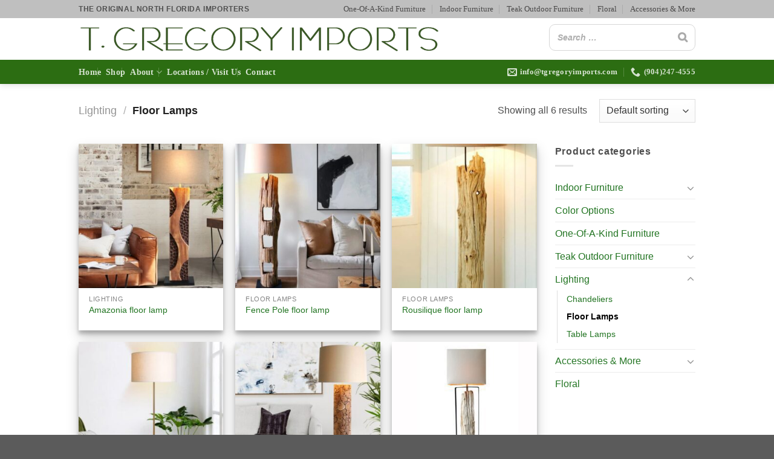

--- FILE ---
content_type: text/html; charset=UTF-8
request_url: https://tgregoryimports.com/shop/product-category/accessories/lighting/lamps/floor-lamps/
body_size: 19436
content:
<!DOCTYPE html>
<html lang="en-US" class="loading-site no-js">
<head>
	<meta charset="UTF-8" />
	<link rel="profile" href="https://gmpg.org/xfn/11" />
	<link rel="pingback" href="https://tgregoryimports.com/xmlrpc.php" />

	<script>(function(html){html.className = html.className.replace(/\bno-js\b/,'js')})(document.documentElement);</script>
<meta name='robots' content='index, follow, max-image-preview:large, max-snippet:-1, max-video-preview:-1' />
	<style>img:is([sizes="auto" i], [sizes^="auto," i]) { contain-intrinsic-size: 3000px 1500px }</style>
	<meta name="viewport" content="width=device-width, initial-scale=1" />
	<!-- This site is optimized with the Yoast SEO plugin v26.8 - https://yoast.com/product/yoast-seo-wordpress/ -->
	<title>Floor Lamps Archives - T. Gregory Imports</title>
	<link rel="canonical" href="https://tgregoryimports.com/shop/product-category/lighting/floor-lamps/" />
	<meta property="og:locale" content="en_US" />
	<meta property="og:type" content="article" />
	<meta property="og:title" content="Floor Lamps Archives - T. Gregory Imports" />
	<meta property="og:url" content="https://tgregoryimports.com/shop/product-category/lighting/floor-lamps/" />
	<meta property="og:site_name" content="T. Gregory Imports" />
	<meta name="twitter:card" content="summary_large_image" />
	<script type="application/ld+json" class="yoast-schema-graph">{"@context":"https://schema.org","@graph":[{"@type":"CollectionPage","@id":"https://tgregoryimports.com/shop/product-category/lighting/floor-lamps/","url":"https://tgregoryimports.com/shop/product-category/lighting/floor-lamps/","name":"Floor Lamps Archives - T. Gregory Imports","isPartOf":{"@id":"https://tgregoryimports.com/#website"},"primaryImageOfPage":{"@id":"https://tgregoryimports.com/shop/product-category/lighting/floor-lamps/#primaryimage"},"image":{"@id":"https://tgregoryimports.com/shop/product-category/lighting/floor-lamps/#primaryimage"},"thumbnailUrl":"https://tgregoryimports.com/wp-content/uploads/amazoniafloorlamp2.jpg","breadcrumb":{"@id":"https://tgregoryimports.com/shop/product-category/lighting/floor-lamps/#breadcrumb"},"inLanguage":"en-US"},{"@type":"ImageObject","inLanguage":"en-US","@id":"https://tgregoryimports.com/shop/product-category/lighting/floor-lamps/#primaryimage","url":"https://tgregoryimports.com/wp-content/uploads/amazoniafloorlamp2.jpg","contentUrl":"https://tgregoryimports.com/wp-content/uploads/amazoniafloorlamp2.jpg","width":535,"height":568,"caption":"amazonia floor lamp"},{"@type":"BreadcrumbList","@id":"https://tgregoryimports.com/shop/product-category/lighting/floor-lamps/#breadcrumb","itemListElement":[{"@type":"ListItem","position":1,"name":"Home","item":"https://tgregoryimports.com/"},{"@type":"ListItem","position":2,"name":"Lighting","item":"https://tgregoryimports.com/shop/product-category/lighting/"},{"@type":"ListItem","position":3,"name":"Floor Lamps"}]},{"@type":"WebSite","@id":"https://tgregoryimports.com/#website","url":"https://tgregoryimports.com/","name":"T. Gregory Imports","description":"Home Furnishings, Imported Furniture, Outdoor Teak and Accessories","potentialAction":[{"@type":"SearchAction","target":{"@type":"EntryPoint","urlTemplate":"https://tgregoryimports.com/?s={search_term_string}"},"query-input":{"@type":"PropertyValueSpecification","valueRequired":true,"valueName":"search_term_string"}}],"inLanguage":"en-US"}]}</script>
	<!-- / Yoast SEO plugin. -->


<link rel='dns-prefetch' href='//netdna.bootstrapcdn.com' />
<link rel='prefetch' href='https://tgregoryimports.com/wp-content/themes/flatsome/assets/js/flatsome.js?ver=e1ad26bd5672989785e1' />
<link rel='prefetch' href='https://tgregoryimports.com/wp-content/themes/flatsome/assets/js/chunk.slider.js?ver=3.19.15' />
<link rel='prefetch' href='https://tgregoryimports.com/wp-content/themes/flatsome/assets/js/chunk.popups.js?ver=3.19.15' />
<link rel='prefetch' href='https://tgregoryimports.com/wp-content/themes/flatsome/assets/js/chunk.tooltips.js?ver=3.19.15' />
<link rel='prefetch' href='https://tgregoryimports.com/wp-content/themes/flatsome/assets/js/woocommerce.js?ver=dd6035ce106022a74757' />
<link rel="alternate" type="application/rss+xml" title="T. Gregory Imports &raquo; Feed" href="https://tgregoryimports.com/feed/" />
<link rel="alternate" type="application/rss+xml" title="T. Gregory Imports &raquo; Comments Feed" href="https://tgregoryimports.com/comments/feed/" />
<link rel="alternate" type="application/rss+xml" title="T. Gregory Imports &raquo; Floor Lamps Category Feed" href="https://tgregoryimports.com/shop/product-category/lighting/floor-lamps/feed/" />
<script type="text/javascript">
/* <![CDATA[ */
window._wpemojiSettings = {"baseUrl":"https:\/\/s.w.org\/images\/core\/emoji\/16.0.1\/72x72\/","ext":".png","svgUrl":"https:\/\/s.w.org\/images\/core\/emoji\/16.0.1\/svg\/","svgExt":".svg","source":{"concatemoji":"https:\/\/tgregoryimports.com\/wp-includes\/js\/wp-emoji-release.min.js?ver=6.8.3"}};
/*! This file is auto-generated */
!function(s,n){var o,i,e;function c(e){try{var t={supportTests:e,timestamp:(new Date).valueOf()};sessionStorage.setItem(o,JSON.stringify(t))}catch(e){}}function p(e,t,n){e.clearRect(0,0,e.canvas.width,e.canvas.height),e.fillText(t,0,0);var t=new Uint32Array(e.getImageData(0,0,e.canvas.width,e.canvas.height).data),a=(e.clearRect(0,0,e.canvas.width,e.canvas.height),e.fillText(n,0,0),new Uint32Array(e.getImageData(0,0,e.canvas.width,e.canvas.height).data));return t.every(function(e,t){return e===a[t]})}function u(e,t){e.clearRect(0,0,e.canvas.width,e.canvas.height),e.fillText(t,0,0);for(var n=e.getImageData(16,16,1,1),a=0;a<n.data.length;a++)if(0!==n.data[a])return!1;return!0}function f(e,t,n,a){switch(t){case"flag":return n(e,"\ud83c\udff3\ufe0f\u200d\u26a7\ufe0f","\ud83c\udff3\ufe0f\u200b\u26a7\ufe0f")?!1:!n(e,"\ud83c\udde8\ud83c\uddf6","\ud83c\udde8\u200b\ud83c\uddf6")&&!n(e,"\ud83c\udff4\udb40\udc67\udb40\udc62\udb40\udc65\udb40\udc6e\udb40\udc67\udb40\udc7f","\ud83c\udff4\u200b\udb40\udc67\u200b\udb40\udc62\u200b\udb40\udc65\u200b\udb40\udc6e\u200b\udb40\udc67\u200b\udb40\udc7f");case"emoji":return!a(e,"\ud83e\udedf")}return!1}function g(e,t,n,a){var r="undefined"!=typeof WorkerGlobalScope&&self instanceof WorkerGlobalScope?new OffscreenCanvas(300,150):s.createElement("canvas"),o=r.getContext("2d",{willReadFrequently:!0}),i=(o.textBaseline="top",o.font="600 32px Arial",{});return e.forEach(function(e){i[e]=t(o,e,n,a)}),i}function t(e){var t=s.createElement("script");t.src=e,t.defer=!0,s.head.appendChild(t)}"undefined"!=typeof Promise&&(o="wpEmojiSettingsSupports",i=["flag","emoji"],n.supports={everything:!0,everythingExceptFlag:!0},e=new Promise(function(e){s.addEventListener("DOMContentLoaded",e,{once:!0})}),new Promise(function(t){var n=function(){try{var e=JSON.parse(sessionStorage.getItem(o));if("object"==typeof e&&"number"==typeof e.timestamp&&(new Date).valueOf()<e.timestamp+604800&&"object"==typeof e.supportTests)return e.supportTests}catch(e){}return null}();if(!n){if("undefined"!=typeof Worker&&"undefined"!=typeof OffscreenCanvas&&"undefined"!=typeof URL&&URL.createObjectURL&&"undefined"!=typeof Blob)try{var e="postMessage("+g.toString()+"("+[JSON.stringify(i),f.toString(),p.toString(),u.toString()].join(",")+"));",a=new Blob([e],{type:"text/javascript"}),r=new Worker(URL.createObjectURL(a),{name:"wpTestEmojiSupports"});return void(r.onmessage=function(e){c(n=e.data),r.terminate(),t(n)})}catch(e){}c(n=g(i,f,p,u))}t(n)}).then(function(e){for(var t in e)n.supports[t]=e[t],n.supports.everything=n.supports.everything&&n.supports[t],"flag"!==t&&(n.supports.everythingExceptFlag=n.supports.everythingExceptFlag&&n.supports[t]);n.supports.everythingExceptFlag=n.supports.everythingExceptFlag&&!n.supports.flag,n.DOMReady=!1,n.readyCallback=function(){n.DOMReady=!0}}).then(function(){return e}).then(function(){var e;n.supports.everything||(n.readyCallback(),(e=n.source||{}).concatemoji?t(e.concatemoji):e.wpemoji&&e.twemoji&&(t(e.twemoji),t(e.wpemoji)))}))}((window,document),window._wpemojiSettings);
/* ]]> */
</script>
<link rel='stylesheet' id='stripe-main-styles-css' href='https://tgregoryimports.com/wp-content/mu-plugins/vendor/godaddy/mwc-core/assets/css/stripe-settings.css' type='text/css' media='all' />
<style id='wp-emoji-styles-inline-css' type='text/css'>

	img.wp-smiley, img.emoji {
		display: inline !important;
		border: none !important;
		box-shadow: none !important;
		height: 1em !important;
		width: 1em !important;
		margin: 0 0.07em !important;
		vertical-align: -0.1em !important;
		background: none !important;
		padding: 0 !important;
	}
</style>
<style id='wp-block-library-inline-css' type='text/css'>
:root{--wp-admin-theme-color:#007cba;--wp-admin-theme-color--rgb:0,124,186;--wp-admin-theme-color-darker-10:#006ba1;--wp-admin-theme-color-darker-10--rgb:0,107,161;--wp-admin-theme-color-darker-20:#005a87;--wp-admin-theme-color-darker-20--rgb:0,90,135;--wp-admin-border-width-focus:2px;--wp-block-synced-color:#7a00df;--wp-block-synced-color--rgb:122,0,223;--wp-bound-block-color:var(--wp-block-synced-color)}@media (min-resolution:192dpi){:root{--wp-admin-border-width-focus:1.5px}}.wp-element-button{cursor:pointer}:root{--wp--preset--font-size--normal:16px;--wp--preset--font-size--huge:42px}:root .has-very-light-gray-background-color{background-color:#eee}:root .has-very-dark-gray-background-color{background-color:#313131}:root .has-very-light-gray-color{color:#eee}:root .has-very-dark-gray-color{color:#313131}:root .has-vivid-green-cyan-to-vivid-cyan-blue-gradient-background{background:linear-gradient(135deg,#00d084,#0693e3)}:root .has-purple-crush-gradient-background{background:linear-gradient(135deg,#34e2e4,#4721fb 50%,#ab1dfe)}:root .has-hazy-dawn-gradient-background{background:linear-gradient(135deg,#faaca8,#dad0ec)}:root .has-subdued-olive-gradient-background{background:linear-gradient(135deg,#fafae1,#67a671)}:root .has-atomic-cream-gradient-background{background:linear-gradient(135deg,#fdd79a,#004a59)}:root .has-nightshade-gradient-background{background:linear-gradient(135deg,#330968,#31cdcf)}:root .has-midnight-gradient-background{background:linear-gradient(135deg,#020381,#2874fc)}.has-regular-font-size{font-size:1em}.has-larger-font-size{font-size:2.625em}.has-normal-font-size{font-size:var(--wp--preset--font-size--normal)}.has-huge-font-size{font-size:var(--wp--preset--font-size--huge)}.has-text-align-center{text-align:center}.has-text-align-left{text-align:left}.has-text-align-right{text-align:right}#end-resizable-editor-section{display:none}.aligncenter{clear:both}.items-justified-left{justify-content:flex-start}.items-justified-center{justify-content:center}.items-justified-right{justify-content:flex-end}.items-justified-space-between{justify-content:space-between}.screen-reader-text{border:0;clip-path:inset(50%);height:1px;margin:-1px;overflow:hidden;padding:0;position:absolute;width:1px;word-wrap:normal!important}.screen-reader-text:focus{background-color:#ddd;clip-path:none;color:#444;display:block;font-size:1em;height:auto;left:5px;line-height:normal;padding:15px 23px 14px;text-decoration:none;top:5px;width:auto;z-index:100000}html :where(.has-border-color){border-style:solid}html :where([style*=border-top-color]){border-top-style:solid}html :where([style*=border-right-color]){border-right-style:solid}html :where([style*=border-bottom-color]){border-bottom-style:solid}html :where([style*=border-left-color]){border-left-style:solid}html :where([style*=border-width]){border-style:solid}html :where([style*=border-top-width]){border-top-style:solid}html :where([style*=border-right-width]){border-right-style:solid}html :where([style*=border-bottom-width]){border-bottom-style:solid}html :where([style*=border-left-width]){border-left-style:solid}html :where(img[class*=wp-image-]){height:auto;max-width:100%}:where(figure){margin:0 0 1em}html :where(.is-position-sticky){--wp-admin--admin-bar--position-offset:var(--wp-admin--admin-bar--height,0px)}@media screen and (max-width:600px){html :where(.is-position-sticky){--wp-admin--admin-bar--position-offset:0px}}
</style>
<link rel='stylesheet' id='smart-search-css' href='https://tgregoryimports.com/wp-content/plugins/smart-woocommerce-search/assets/dist/css/general.css?ver=2.15.0' type='text/css' media='all' />
<style id='smart-search-inline-css' type='text/css'>
.ysm-search-widget-1 .search-field[type="search"]{border-width:1px;}.ysm-search-widget-1 .smart-search-suggestions .smart-search-post-icon{width:50px;}.widget_product_search .smart-search-suggestions .smart-search-post-icon{width:50px;}.wp-block-search.sws-search-block-product .smart-search-suggestions .smart-search-post-icon{width:50px;}
</style>
<style id='woocommerce-inline-inline-css' type='text/css'>
.woocommerce form .form-row .required { visibility: visible; }
</style>
<link rel='stylesheet' id='wp-components-css' href='https://tgregoryimports.com/wp-includes/css/dist/components/style.min.css?ver=6.8.3' type='text/css' media='all' />
<link rel='stylesheet' id='godaddy-styles-css' href='https://tgregoryimports.com/wp-content/mu-plugins/vendor/wpex/godaddy-launch/includes/Dependencies/GoDaddy/Styles/build/latest.css?ver=2.0.2' type='text/css' media='all' />
<link rel='stylesheet' id='slw-frontend-styles-css' href='https://tgregoryimports.com/wp-content/plugins/stock-locations-for-woocommerce/css/frontend-style.css?ver=1769117163' type='text/css' media='all' />
<link rel='stylesheet' id='slw-common-styles-css' href='https://tgregoryimports.com/wp-content/plugins/stock-locations-for-woocommerce/css/common-style.css?ver=1769117163' type='text/css' media='all' />
<link rel='stylesheet' id='testimonial-rotator-style-css' href='https://tgregoryimports.com/wp-content/plugins/testimonial-rotator/testimonial-rotator-style.css?ver=6.8.3' type='text/css' media='all' />
<link rel='stylesheet' id='font-awesome-css' href='//netdna.bootstrapcdn.com/font-awesome/latest/css/font-awesome.min.css?ver=6.8.3' type='text/css' media='all' />
<link rel='stylesheet' id='flatsome-ninjaforms-css' href='https://tgregoryimports.com/wp-content/themes/flatsome/inc/integrations/ninjaforms/ninjaforms.css?ver=3.19.15' type='text/css' media='all' />
<link rel='stylesheet' id='flatsome-main-css' href='https://tgregoryimports.com/wp-content/themes/flatsome/assets/css/flatsome.css?ver=3.19.15' type='text/css' media='all' />
<style id='flatsome-main-inline-css' type='text/css'>
@font-face {
				font-family: "fl-icons";
				font-display: block;
				src: url(https://tgregoryimports.com/wp-content/themes/flatsome/assets/css/icons/fl-icons.eot?v=3.19.15);
				src:
					url(https://tgregoryimports.com/wp-content/themes/flatsome/assets/css/icons/fl-icons.eot#iefix?v=3.19.15) format("embedded-opentype"),
					url(https://tgregoryimports.com/wp-content/themes/flatsome/assets/css/icons/fl-icons.woff2?v=3.19.15) format("woff2"),
					url(https://tgregoryimports.com/wp-content/themes/flatsome/assets/css/icons/fl-icons.ttf?v=3.19.15) format("truetype"),
					url(https://tgregoryimports.com/wp-content/themes/flatsome/assets/css/icons/fl-icons.woff?v=3.19.15) format("woff"),
					url(https://tgregoryimports.com/wp-content/themes/flatsome/assets/css/icons/fl-icons.svg?v=3.19.15#fl-icons) format("svg");
			}
</style>
<link rel='stylesheet' id='flatsome-shop-css' href='https://tgregoryimports.com/wp-content/themes/flatsome/assets/css/flatsome-shop.css?ver=3.19.15' type='text/css' media='all' />
<link rel='stylesheet' id='flatsome-style-css' href='https://tgregoryimports.com/wp-content/themes/flatsome-child/style.css?ver=3.0' type='text/css' media='all' />
<script type="text/javascript" src="https://tgregoryimports.com/wp-includes/js/jquery/jquery.min.js?ver=3.7.1" id="jquery-core-js"></script>
<script type="text/javascript" src="https://tgregoryimports.com/wp-includes/js/jquery/jquery-migrate.min.js?ver=3.4.1" id="jquery-migrate-js"></script>
<script type="text/javascript" src="https://tgregoryimports.com/wp-content/plugins/woocommerce/assets/js/jquery-blockui/jquery.blockUI.min.js?ver=2.7.0-wc.10.4.3" id="wc-jquery-blockui-js" data-wp-strategy="defer"></script>
<script type="text/javascript" id="wc-add-to-cart-js-extra">
/* <![CDATA[ */
var wc_add_to_cart_params = {"ajax_url":"\/wp-admin\/admin-ajax.php","wc_ajax_url":"\/?wc-ajax=%%endpoint%%","i18n_view_cart":"View cart","cart_url":"https:\/\/tgregoryimports.com\/cart\/","is_cart":"","cart_redirect_after_add":"no"};
/* ]]> */
</script>
<script type="text/javascript" src="https://tgregoryimports.com/wp-content/plugins/woocommerce/assets/js/frontend/add-to-cart.min.js?ver=10.4.3" id="wc-add-to-cart-js" defer="defer" data-wp-strategy="defer"></script>
<script type="text/javascript" src="https://tgregoryimports.com/wp-content/plugins/woocommerce/assets/js/js-cookie/js.cookie.min.js?ver=2.1.4-wc.10.4.3" id="wc-js-cookie-js" data-wp-strategy="defer"></script>
<script type="text/javascript" src="https://tgregoryimports.com/wp-content/plugins/testimonial-rotator/js/jquery.cycletwo.js?ver=6.8.3" id="cycletwo-js"></script>
<script type="text/javascript" src="https://tgregoryimports.com/wp-content/plugins/testimonial-rotator/js/jquery.cycletwo.addons.js?ver=6.8.3" id="cycletwo-addons-js"></script>
<link rel="https://api.w.org/" href="https://tgregoryimports.com/wp-json/" /><link rel="alternate" title="JSON" type="application/json" href="https://tgregoryimports.com/wp-json/wp/v2/product_cat/70" /><link rel="EditURI" type="application/rsd+xml" title="RSD" href="https://tgregoryimports.com/xmlrpc.php?rsd" />
<meta name="generator" content="WordPress 6.8.3" />
<meta name="generator" content="WooCommerce 10.4.3" />
<script>

!function(e){e=document.createElement("img");e.src="https://jelly.mdhv.io/v1/star.gif?pid=wUVLPX5cOI5EzT7YzAtIheUBQvJh&src=mh&evt=hi";e.style="display:none;";e.width="0";e.height="0";document.body.appendChild(e)}();

</script>


<style type="text/css">
</style>


<script type="text/javascript" language="javascript">
jQuery(document).ready(function($){

});
</script>
<style>

/*WooCommerce overrides */

.slw-product-location { margin-left: 20px !important; }

.on-sale { display: none !important; }

.price-wrapper { font-size :16px !important; margin-bottom: 30px !important; }
.price { font-size :12px !important; margin-bottom: 30px !important; }
.woocommerce-Price-amount { font-size :16px !important; margin-bottom: 30px !important; }
.amount { font-size :16px !important; margin-bottom: 30px !important; }

/* post list cleanup */

.post-date { display:block !important; margin-bottom:10px !important; }

.ctct-disclosure { display: none !important; }

.account-item { display: none !important; }

.product-views { display: none !important; }

.woocommerce-info { display: none !important; }


</style>
<div id="fb-root"></div>
<script async defer crossorigin="anonymous" src="https://connect.facebook.net/en_US/sdk.js#xfbml=1&version=v8.0" nonce="6LC5S6Yw"></script>	<noscript><style>.woocommerce-product-gallery{ opacity: 1 !important; }</style></noscript>
	<link rel="icon" href="https://tgregoryimports.com/wp-content/uploads/cropped-TGregbrowser-32x32.png" sizes="32x32" />
<link rel="icon" href="https://tgregoryimports.com/wp-content/uploads/cropped-TGregbrowser-192x192.png" sizes="192x192" />
<link rel="apple-touch-icon" href="https://tgregoryimports.com/wp-content/uploads/cropped-TGregbrowser-180x180.png" />
<meta name="msapplication-TileImage" content="https://tgregoryimports.com/wp-content/uploads/cropped-TGregbrowser-270x270.png" />
<style id="custom-css" type="text/css">:root {--primary-color: #2c6d12;--fs-color-primary: #2c6d12;--fs-color-secondary: #468419;--fs-color-success: #4f801d;--fs-color-alert: #b20000;--fs-experimental-link-color: #237523;--fs-experimental-link-color-hover: #111;}.tooltipster-base {--tooltip-color: #fff;--tooltip-bg-color: #000;}.off-canvas-right .mfp-content, .off-canvas-left .mfp-content {--drawer-width: 300px;}.off-canvas .mfp-content.off-canvas-cart {--drawer-width: 360px;}.container-width, .full-width .ubermenu-nav, .container, .row{max-width: 1050px}.row.row-collapse{max-width: 1020px}.row.row-small{max-width: 1042.5px}.row.row-large{max-width: 1080px}.header-main{height: 69px}#logo img{max-height: 69px}#logo{width:600px;}#logo img{padding:3px 0;}#logo a{max-width:8000px;}.header-bottom{min-height: 35px}.header-top{min-height: 30px}.transparent .header-main{height: 90px}.transparent #logo img{max-height: 90px}.has-transparent + .page-title:first-of-type,.has-transparent + #main > .page-title,.has-transparent + #main > div > .page-title,.has-transparent + #main .page-header-wrapper:first-of-type .page-title{padding-top: 170px;}.header.show-on-scroll,.stuck .header-main{height:70px!important}.stuck #logo img{max-height: 70px!important}.search-form{ width: 100%;}.header-bg-color {background-color: rgba(255,255,255,0.9)}.header-bottom {background-color: #2c6d12}.top-bar-nav > li > a{line-height: 20px }.header-main .nav > li > a{line-height: 24px }.stuck .header-main .nav > li > a{line-height: 50px }.header-bottom-nav > li > a{line-height: 16px }@media (max-width: 549px) {.header-main{height: 70px}#logo img{max-height: 70px}}.nav-dropdown-has-arrow.nav-dropdown-has-border li.has-dropdown:before{border-bottom-color: #FFFFFF;}.nav .nav-dropdown{border-color: #FFFFFF }.nav-dropdown{font-size:100%}.nav-dropdown-has-arrow li.has-dropdown:after{border-bottom-color: #FFFFFF;}.nav .nav-dropdown{background-color: #FFFFFF}.header-top{background-color:#bfbfbf!important;}body{color: #4f4f4f}h1,h2,h3,h4,h5,h6,.heading-font{color: #424242;}body{font-size: 100%;}@media screen and (max-width: 549px){body{font-size: 100%;}}body{font-family: inherit;}.nav > li > a {font-family: initial;}.mobile-sidebar-levels-2 .nav > li > ul > li > a {font-family: initial;}h1,h2,h3,h4,h5,h6,.heading-font, .off-canvas-center .nav-sidebar.nav-vertical > li > a{font-family: inherit;}.breadcrumbs{text-transform: none;}button,.button{text-transform: none;}.nav > li > a, .links > li > a{text-transform: none;}.section-title span{text-transform: none;}h3.widget-title,span.widget-title{text-transform: none;}.header:not(.transparent) .top-bar-nav > li > a {color: #4a4949;}.header:not(.transparent) .top-bar-nav.nav > li > a:hover,.header:not(.transparent) .top-bar-nav.nav > li.active > a,.header:not(.transparent) .top-bar-nav.nav > li.current > a,.header:not(.transparent) .top-bar-nav.nav > li > a.active,.header:not(.transparent) .top-bar-nav.nav > li > a.current{color: #ffffff;}.top-bar-nav.nav-line-bottom > li > a:before,.top-bar-nav.nav-line-grow > li > a:before,.top-bar-nav.nav-line > li > a:before,.top-bar-nav.nav-box > li > a:hover,.top-bar-nav.nav-box > li.active > a,.top-bar-nav.nav-pills > li > a:hover,.top-bar-nav.nav-pills > li.active > a{color:#FFF!important;background-color: #ffffff;}.has-equal-box-heights .box-image {padding-top: 100%;}.pswp__bg,.mfp-bg.mfp-ready{background-color: #0a0a0a}@media screen and (min-width: 550px){.products .box-vertical .box-image{min-width: 300px!important;width: 300px!important;}}.page-title-small + main .product-container > .row{padding-top:0;}.nav-vertical-fly-out > li + li {border-top-width: 1px; border-top-style: solid;}.label-new.menu-item > a:after{content:"New";}.label-hot.menu-item > a:after{content:"Hot";}.label-sale.menu-item > a:after{content:"Sale";}.label-popular.menu-item > a:after{content:"Popular";}</style>		<style type="text/css" id="wp-custom-css">
			.catgeory-btns a {
    margin-right: 10px;
    background-color: #2c6d12;
    padding: 15px 30px;
    border-radius: 10px;
    color: #fff;
}

.catgeory-btns {
    margin-bottom: 40px;
}

.catgeory-btns a:hover {
    box-shadow: inset 0 0 0 100px rgba(0, 0, 0, .2);
    color: #fff;
    opacity: 1;
    outline: none;
}

@media screen and (min-width: 320px) and (max-width: 667px) {
	.catgeory-btns a {
    display: block;
    margin: 0 0 15px 0;
    padding: 8px;
}
}

.mc4wp-form-fields input[type="submit"] {
    background-color: #fff;
    color: #000;
}
.mc4wp-form-fields  label {
    color: #fff;
}

div#col-1683482341, div#col-891299224 {
    padding-bottom: 0;
}
section#section_1172529455, section#section_1805493942 {
    padding-bottom: 0;
}

ul.nav.header-nav.header-bottom-nav.nav-left.nav-divided.nav-size-medium.nav-uppercase li {
    margin: 0 4px;
}

@media screen and (min-width: 320px) and (max-width: 1024px){
.tax-product_cat ul {
    padding: revert;
}
	.img img.attachment-original.size-original {
    width: 40%;
    margin: 0 auto;
    display: block;
}		</style>
		<style id="kirki-inline-styles"></style></head>

<body data-rsssl=1 class="archive tax-product_cat term-floor-lamps term-70 wp-theme-flatsome wp-child-theme-flatsome-child theme-flatsome woocommerce woocommerce-page woocommerce-no-js header-shadow lightbox nav-dropdown-has-arrow nav-dropdown-has-shadow nav-dropdown-has-border mobile-submenu-slide mobile-submenu-slide-levels-1 mobile-submenu-toggle catalog-mode no-prices">


<a class="skip-link screen-reader-text" href="#main">Skip to content</a>

<div id="wrapper">

	<div class="page-loader fixed fill z-top-3 ">
	<div class="page-loader-inner x50 y50 md-y50 md-x50 lg-y50 lg-x50 absolute">
		<div class="page-loader-logo" style="padding-bottom: 30px;">
	    	
<!-- Header logo -->
<a href="https://tgregoryimports.com/" title="T. Gregory Imports - Home Furnishings, Imported Furniture, Outdoor Teak and Accessories" rel="home">
		<img width="1020" height="90" src="https://tgregoryimports.com/wp-content/uploads/t-gregory-imports-logo-1-1024x90.png" class="header_logo header-logo" alt="T. Gregory Imports"/><img  width="1020" height="90" src="https://tgregoryimports.com/wp-content/uploads/t-gregory-imports-logo-1-1024x90.png" class="header-logo-dark" alt="T. Gregory Imports"/></a>
	    </div>
		<div class="page-loader-spin"><div class="loading-spin"></div></div>
	</div>
	<style>
		.page-loader{opacity: 0; transition: opacity .3s; transition-delay: .3s;
			background-color: #efefef;
		}
		.loading-site .page-loader{opacity: .98;}
		.page-loader-logo{max-width: 600px; animation: pageLoadZoom 1.3s ease-out; -webkit-animation: pageLoadZoom 1.3s ease-out;}
		.page-loader-spin{animation: pageLoadZoomSpin 1.3s ease-out;}
		.page-loader-spin .loading-spin{width: 40px; height: 40px; }
		@keyframes pageLoadZoom {
		    0%   {opacity:0; transform: translateY(30px);}
		    100% {opacity:1; transform: translateY(0);}
		}
		@keyframes pageLoadZoomSpin {
		    0%   {opacity:0; transform: translateY(60px);}
		    100% {opacity:1; transform: translateY(0);}
		}
	</style>
</div>

	<header id="header" class="header ">
		<div class="header-wrapper">
			<div id="top-bar" class="header-top hide-for-sticky">
    <div class="flex-row container">
      <div class="flex-col hide-for-medium flex-left">
          <ul class="nav nav-left medium-nav-center nav-small  nav-divided">
              <li class="html custom html_topbar_left"><strong class="uppercase">The Original North Florida Importers</strong></li>          </ul>
      </div>

      <div class="flex-col hide-for-medium flex-center">
          <ul class="nav nav-center nav-small  nav-divided">
                        </ul>
      </div>

      <div class="flex-col hide-for-medium flex-right">
         <ul class="nav top-bar-nav nav-right nav-small  nav-divided">
              <li id="menu-item-3286" class="menu-item menu-item-type-taxonomy menu-item-object-product_cat menu-item-3286 menu-item-design-default"><a href="https://tgregoryimports.com/shop/product-category/one-of-a-kind-furniture/" class="nav-top-link">One-Of-A-Kind Furniture</a></li>
<li id="menu-item-703" class="menu-item menu-item-type-taxonomy menu-item-object-product_cat menu-item-703 menu-item-design-default"><a href="https://tgregoryimports.com/shop/product-category/indoor-furniture/" class="nav-top-link">Indoor Furniture</a></li>
<li id="menu-item-704" class="menu-item menu-item-type-taxonomy menu-item-object-product_cat menu-item-704 menu-item-design-default"><a href="https://tgregoryimports.com/shop/product-category/teak-outdoor-furniture/" class="nav-top-link">Teak Outdoor Furniture</a></li>
<li id="menu-item-12059" class="menu-item menu-item-type-custom menu-item-object-custom menu-item-12059 menu-item-design-default"><a href="https://tgregoryimports.com/shop/product-category/floral/" class="nav-top-link">Floral</a></li>
<li id="menu-item-702" class="menu-item menu-item-type-taxonomy menu-item-object-product_cat menu-item-702 menu-item-design-default"><a href="https://tgregoryimports.com/shop/product-category/accessories/" class="nav-top-link">Accessories &amp; More</a></li>
          </ul>
      </div>

            <div class="flex-col show-for-medium flex-grow">
          <ul class="nav nav-center nav-small mobile-nav  nav-divided">
              <li class="html custom html_topbar_left"><strong class="uppercase">The Original North Florida Importers</strong></li>          </ul>
      </div>
      
    </div>
</div>
<div id="masthead" class="header-main hide-for-sticky">
      <div class="header-inner flex-row container logo-left medium-logo-center" role="navigation">

          <!-- Logo -->
          <div id="logo" class="flex-col logo">
            
<!-- Header logo -->
<a href="https://tgregoryimports.com/" title="T. Gregory Imports - Home Furnishings, Imported Furniture, Outdoor Teak and Accessories" rel="home">
		<img width="1020" height="90" src="https://tgregoryimports.com/wp-content/uploads/t-gregory-imports-logo-1-1024x90.png" class="header_logo header-logo" alt="T. Gregory Imports"/><img  width="1020" height="90" src="https://tgregoryimports.com/wp-content/uploads/t-gregory-imports-logo-1-1024x90.png" class="header-logo-dark" alt="T. Gregory Imports"/></a>
          </div>

          <!-- Mobile Left Elements -->
          <div class="flex-col show-for-medium flex-left">
            <ul class="mobile-nav nav nav-left ">
              <li class="nav-icon has-icon">
  		<a href="#" data-open="#main-menu" data-pos="left" data-bg="main-menu-overlay" data-color="" class="is-small" aria-label="Menu" aria-controls="main-menu" aria-expanded="false">

		  <i class="icon-menu" ></i>
		  <span class="menu-title uppercase hide-for-small">Menu</span>		</a>
	</li>
            </ul>
          </div>

          <!-- Left Elements -->
          <div class="flex-col hide-for-medium flex-left
            flex-grow">
            <ul class="header-nav header-nav-main nav nav-left  nav-divided nav-size-large nav-spacing-medium nav-uppercase nav-prompts-overlay" >
                          </ul>
          </div>

          <!-- Right Elements -->
          <div class="flex-col hide-for-medium flex-right">
            <ul class="header-nav header-nav-main nav nav-right  nav-divided nav-size-large nav-spacing-medium nav-uppercase nav-prompts-overlay">
              <li class="html custom html_topbar_right">		<div class="ysm-search-widget ysm-search-widget-1 bordered">
			<form data-id="1" role="search" method="get" class="search-form" action="https://tgregoryimports.com/">
				<div class="ysm-smart-search-input-holder">
					<label for="ysm-smart-search-1-697295eb3bb30">
						<span class="screen-reader-text">Search …</span>
                        <input type="search" name="s" value="" id="ysm-smart-search-1-697295eb3bb30" class="search-field" placeholder="Search …" />
                    </label>
					<input type="hidden" name="search_id" value="1" />
											<input type="hidden" name="post_type" value="product" />
															<button type="submit" class="search-submit" aria-label="Search"><span class="screen-reader-text">Search</span></button>
				</div>
			</form>
		</div>
		</li>            </ul>
          </div>

          <!-- Mobile Right Elements -->
          <div class="flex-col show-for-medium flex-right">
            <ul class="mobile-nav nav nav-right ">
              
<li class="account-item has-icon">
		<a href="https://tgregoryimports.com/my-account/" class="account-link-mobile is-small" title="My account" aria-label="My account" >
		<i class="icon-user" ></i>	</a>
	</li>
            </ul>
          </div>

      </div>

            <div class="container"><div class="top-divider full-width"></div></div>
      </div>
<div id="wide-nav" class="header-bottom wide-nav hide-for-sticky nav-dark hide-for-medium">
    <div class="flex-row container">

                        <div class="flex-col hide-for-medium flex-left">
                <ul class="nav header-nav header-bottom-nav nav-left  nav-divided nav-size-medium nav-uppercase">
                    <li id="menu-item-12042" class="menu-item menu-item-type-post_type menu-item-object-page menu-item-home menu-item-12042 menu-item-design-default"><a href="https://tgregoryimports.com/" class="nav-top-link">Home</a></li>
<li id="menu-item-12058" class="menu-item menu-item-type-post_type menu-item-object-page menu-item-12058 menu-item-design-default"><a href="https://tgregoryimports.com/shop/" class="nav-top-link">Shop</a></li>
<li id="menu-item-12044" class="menu-item menu-item-type-post_type menu-item-object-page menu-item-has-children menu-item-12044 menu-item-design-default has-dropdown"><a href="https://tgregoryimports.com/about/" class="nav-top-link" aria-expanded="false" aria-haspopup="menu">About<i class="icon-angle-down" ></i></a>
<ul class="sub-menu nav-dropdown nav-dropdown-simple">
	<li id="menu-item-12043" class="menu-item menu-item-type-post_type menu-item-object-page menu-item-12043"><a href="https://tgregoryimports.com/about-the-owners/">About the Owners</a></li>
</ul>
</li>
<li id="menu-item-72" class="menu-item menu-item-type-post_type menu-item-object-page menu-item-72 menu-item-design-default"><a href="https://tgregoryimports.com/locations/" class="nav-top-link">Locations / Visit Us</a></li>
<li id="menu-item-71" class="menu-item menu-item-type-post_type menu-item-object-page menu-item-71 menu-item-design-default"><a href="https://tgregoryimports.com/contact/" class="nav-top-link">Contact</a></li>
                </ul>
            </div>
            
            
                        <div class="flex-col hide-for-medium flex-right flex-grow">
              <ul class="nav header-nav header-bottom-nav nav-right  nav-divided nav-size-medium nav-uppercase">
                   <li class="header-contact-wrapper">
		<ul id="header-contact" class="nav nav-divided nav-uppercase header-contact">
		
						<li class="">
			  <a href="mailto:info@tgregoryimports.com" class="tooltip" title="info@tgregoryimports.com">
				  <i class="icon-envelop" style="font-size:16px;" ></i>			       <span>
			       	info@tgregoryimports.com			       </span>
			  </a>
			</li>
			
			
						<li class="">
			  <a href="tel:(904)247-4555" class="tooltip" title="(904)247-4555">
			     <i class="icon-phone" style="font-size:16px;" ></i>			      <span>(904)247-4555</span>
			  </a>
			</li>
			
				</ul>
</li>
              </ul>
            </div>
            
            
    </div>
</div>

<div class="header-bg-container fill"><div class="header-bg-image fill"></div><div class="header-bg-color fill"></div></div>		</div>
	</header>

	<div class="shop-page-title category-page-title page-title ">
	<div class="page-title-inner flex-row  medium-flex-wrap container">
		<div class="flex-col flex-grow medium-text-center">
			<div class="is-large">
	<nav class="woocommerce-breadcrumb breadcrumbs uppercase"><a href="https://tgregoryimports.com/shop/product-category/lighting/">Lighting</a> <span class="divider">&#47;</span> Floor Lamps</nav></div>
<div class="category-filtering category-filter-row show-for-medium">
	<a href="#" data-open="#shop-sidebar" data-visible-after="true" data-pos="left" class="filter-button uppercase plain">
		<i class="icon-equalizer"></i>
		<strong>Filter</strong>
	</a>
	<div class="inline-block">
			</div>
</div>
		</div>
		<div class="flex-col medium-text-center">
				<p class="woocommerce-result-count hide-for-medium" role="alert" aria-relevant="all" >
		Showing all 6 results	</p>
	<form class="woocommerce-ordering" method="get">
		<select
		name="orderby"
		class="orderby"
					aria-label="Shop order"
			>
					<option value="menu_order"  selected='selected'>Default sorting</option>
					<option value="popularity" >Sort by popularity</option>
					<option value="date" >Sort by latest</option>
			</select>
	<input type="hidden" name="paged" value="1" />
	</form>
		</div>
	</div>
</div>

	<main id="main" class="">
<div class="row category-page-row">

		<div class="col large-9">
		<div class="shop-container">
<div class="woocommerce-notices-wrapper"></div><div class="products row row-small large-columns-3 medium-columns-3 small-columns-2 has-shadow row-box-shadow-3 row-box-shadow-4-hover has-equal-box-heights equalize-box">
<div class="product-small col has-hover product type-product post-12337 status-publish first instock product_cat-lighting product_cat-floor-lamps has-post-thumbnail taxable shipping-taxable product-type-simple">
	<div class="col-inner">
	
<div class="badge-container absolute left top z-1">

</div>
	<div class="product-small box ">
		<div class="box-image">
			<div class="image-none">
				<a href="https://tgregoryimports.com/product/amazonia-floor-lamp/" aria-label="Amazonia floor lamp">
					<img width="300" height="319" src="https://tgregoryimports.com/wp-content/uploads/amazoniafloorlamp2-300x319.jpg" class="attachment-woocommerce_thumbnail size-woocommerce_thumbnail" alt="amazonia floor lamp" decoding="async" fetchpriority="high" srcset="https://tgregoryimports.com/wp-content/uploads/amazoniafloorlamp2-300x319.jpg 300w, https://tgregoryimports.com/wp-content/uploads/amazoniafloorlamp2-283x300.jpg 283w, https://tgregoryimports.com/wp-content/uploads/amazoniafloorlamp2.jpg 535w" sizes="(max-width: 300px) 100vw, 300px" />				</a>
			</div>
			<div class="image-tools is-small top right show-on-hover">
							</div>
			<div class="image-tools is-small hide-for-small bottom left show-on-hover">
							</div>
			<div class="image-tools grid-tools text-center hide-for-small bottom hover-slide-in show-on-hover">
							</div>
					</div>

		<div class="box-text box-text-products flex-row align-top grid-style-3 flex-wrap">
			<div class="title-wrapper">		<p class="category uppercase is-smaller no-text-overflow product-cat op-7">
			Lighting		</p>
	<p class="name product-title woocommerce-loop-product__title"><a href="https://tgregoryimports.com/product/amazonia-floor-lamp/" class="woocommerce-LoopProduct-link woocommerce-loop-product__link">Amazonia floor lamp</a></p></div><div class="price-wrapper"></div>		</div>
	</div>
		</div>
</div><div class="product-small col has-hover product type-product post-12333 status-publish instock product_cat-floor-lamps product_cat-lighting has-post-thumbnail taxable shipping-taxable product-type-simple">
	<div class="col-inner">
	
<div class="badge-container absolute left top z-1">

</div>
	<div class="product-small box ">
		<div class="box-image">
			<div class="image-none">
				<a href="https://tgregoryimports.com/product/fence-pole-floor-lamp/" aria-label="Fence Pole floor lamp">
					<img width="300" height="333" src="https://tgregoryimports.com/wp-content/uploads/Fence-Pole-floor-lamp-300x333.jpg" class="attachment-woocommerce_thumbnail size-woocommerce_thumbnail" alt="Fence Pole floor lamp" decoding="async" srcset="https://tgregoryimports.com/wp-content/uploads/Fence-Pole-floor-lamp-300x333.jpg 300w, https://tgregoryimports.com/wp-content/uploads/Fence-Pole-floor-lamp-271x300.jpg 271w, https://tgregoryimports.com/wp-content/uploads/Fence-Pole-floor-lamp-600x665.jpg 600w, https://tgregoryimports.com/wp-content/uploads/Fence-Pole-floor-lamp.jpg 726w" sizes="(max-width: 300px) 100vw, 300px" />				</a>
			</div>
			<div class="image-tools is-small top right show-on-hover">
							</div>
			<div class="image-tools is-small hide-for-small bottom left show-on-hover">
							</div>
			<div class="image-tools grid-tools text-center hide-for-small bottom hover-slide-in show-on-hover">
							</div>
					</div>

		<div class="box-text box-text-products flex-row align-top grid-style-3 flex-wrap">
			<div class="title-wrapper">		<p class="category uppercase is-smaller no-text-overflow product-cat op-7">
			Floor Lamps		</p>
	<p class="name product-title woocommerce-loop-product__title"><a href="https://tgregoryimports.com/product/fence-pole-floor-lamp/" class="woocommerce-LoopProduct-link woocommerce-loop-product__link">Fence Pole floor lamp</a></p></div><div class="price-wrapper"></div>		</div>
	</div>
		</div>
</div><div class="product-small col has-hover product type-product post-12328 status-publish last instock product_cat-floor-lamps product_cat-lighting has-post-thumbnail taxable shipping-taxable product-type-simple">
	<div class="col-inner">
	
<div class="badge-container absolute left top z-1">

</div>
	<div class="product-small box ">
		<div class="box-image">
			<div class="image-none">
				<a href="https://tgregoryimports.com/product/rousilique-floor-lamp/" aria-label="Rousilique floor lamp">
					<img width="300" height="620" src="https://tgregoryimports.com/wp-content/uploads/rousiliquefloorlamp-300x620.jpg" class="attachment-woocommerce_thumbnail size-woocommerce_thumbnail" alt="Rousilique floor lamp" decoding="async" srcset="https://tgregoryimports.com/wp-content/uploads/rousiliquefloorlamp-300x620.jpg 300w, https://tgregoryimports.com/wp-content/uploads/rousiliquefloorlamp-145x300.jpg 145w, https://tgregoryimports.com/wp-content/uploads/rousiliquefloorlamp.jpg 343w" sizes="(max-width: 300px) 100vw, 300px" />				</a>
			</div>
			<div class="image-tools is-small top right show-on-hover">
							</div>
			<div class="image-tools is-small hide-for-small bottom left show-on-hover">
							</div>
			<div class="image-tools grid-tools text-center hide-for-small bottom hover-slide-in show-on-hover">
							</div>
					</div>

		<div class="box-text box-text-products flex-row align-top grid-style-3 flex-wrap">
			<div class="title-wrapper">		<p class="category uppercase is-smaller no-text-overflow product-cat op-7">
			Floor Lamps		</p>
	<p class="name product-title woocommerce-loop-product__title"><a href="https://tgregoryimports.com/product/rousilique-floor-lamp/" class="woocommerce-LoopProduct-link woocommerce-loop-product__link">Rousilique floor lamp</a></p></div><div class="price-wrapper"></div>		</div>
	</div>
		</div>
</div><div class="product-small col has-hover product type-product post-12343 status-publish first instock product_cat-lighting product_cat-floor-lamps has-post-thumbnail taxable shipping-taxable product-type-simple">
	<div class="col-inner">
	
<div class="badge-container absolute left top z-1">

</div>
	<div class="product-small box ">
		<div class="box-image">
			<div class="image-none">
				<a href="https://tgregoryimports.com/product/stella-floor-lamp/" aria-label="Stella floor lamp">
					<img width="300" height="309" src="https://tgregoryimports.com/wp-content/uploads/stellafloorlamp2-300x309.jpg" class="attachment-woocommerce_thumbnail size-woocommerce_thumbnail" alt="Stella floor lamp" decoding="async" loading="lazy" srcset="https://tgregoryimports.com/wp-content/uploads/stellafloorlamp2-300x309.jpg 300w, https://tgregoryimports.com/wp-content/uploads/stellafloorlamp2-291x300.jpg 291w, https://tgregoryimports.com/wp-content/uploads/stellafloorlamp2-600x619.jpg 600w, https://tgregoryimports.com/wp-content/uploads/stellafloorlamp2.jpg 609w" sizes="auto, (max-width: 300px) 100vw, 300px" />				</a>
			</div>
			<div class="image-tools is-small top right show-on-hover">
							</div>
			<div class="image-tools is-small hide-for-small bottom left show-on-hover">
							</div>
			<div class="image-tools grid-tools text-center hide-for-small bottom hover-slide-in show-on-hover">
							</div>
					</div>

		<div class="box-text box-text-products flex-row align-top grid-style-3 flex-wrap">
			<div class="title-wrapper">		<p class="category uppercase is-smaller no-text-overflow product-cat op-7">
			Lighting		</p>
	<p class="name product-title woocommerce-loop-product__title"><a href="https://tgregoryimports.com/product/stella-floor-lamp/" class="woocommerce-LoopProduct-link woocommerce-loop-product__link">Stella floor lamp</a></p></div><div class="price-wrapper"></div>		</div>
	</div>
		</div>
</div><div class="product-small col has-hover product type-product post-12331 status-publish instock product_cat-floor-lamps product_cat-lighting has-post-thumbnail taxable shipping-taxable product-type-simple">
	<div class="col-inner">
	
<div class="badge-container absolute left top z-1">

</div>
	<div class="product-small box ">
		<div class="box-image">
			<div class="image-none">
				<a href="https://tgregoryimports.com/product/the-canyon-floor-lamp/" aria-label="The Canyon floor lamp">
					<img width="300" height="305" src="https://tgregoryimports.com/wp-content/uploads/canyonfloorlamp2-300x305.jpg" class="attachment-woocommerce_thumbnail size-woocommerce_thumbnail" alt="The Canyon floor lamp" decoding="async" loading="lazy" srcset="https://tgregoryimports.com/wp-content/uploads/canyonfloorlamp2-300x305.jpg 300w, https://tgregoryimports.com/wp-content/uploads/canyonfloorlamp2-295x300.jpg 295w, https://tgregoryimports.com/wp-content/uploads/canyonfloorlamp2-600x609.jpg 600w, https://tgregoryimports.com/wp-content/uploads/canyonfloorlamp2.jpg 697w" sizes="auto, (max-width: 300px) 100vw, 300px" />				</a>
			</div>
			<div class="image-tools is-small top right show-on-hover">
							</div>
			<div class="image-tools is-small hide-for-small bottom left show-on-hover">
							</div>
			<div class="image-tools grid-tools text-center hide-for-small bottom hover-slide-in show-on-hover">
							</div>
					</div>

		<div class="box-text box-text-products flex-row align-top grid-style-3 flex-wrap">
			<div class="title-wrapper">		<p class="category uppercase is-smaller no-text-overflow product-cat op-7">
			Floor Lamps		</p>
	<p class="name product-title woocommerce-loop-product__title"><a href="https://tgregoryimports.com/product/the-canyon-floor-lamp/" class="woocommerce-LoopProduct-link woocommerce-loop-product__link">The Canyon floor lamp</a></p></div><div class="price-wrapper"></div>		</div>
	</div>
		</div>
</div><div class="product-small col has-hover product type-product post-12340 status-publish last instock product_cat-lighting product_cat-floor-lamps has-post-thumbnail taxable shipping-taxable product-type-simple">
	<div class="col-inner">
	
<div class="badge-container absolute left top z-1">

</div>
	<div class="product-small box ">
		<div class="box-image">
			<div class="image-none">
				<a href="https://tgregoryimports.com/product/wana-floor-lamp/" aria-label="Wana floor lamp">
					<img width="300" height="282" src="https://tgregoryimports.com/wp-content/uploads/wanafloorlamp2-300x282.jpg" class="attachment-woocommerce_thumbnail size-woocommerce_thumbnail" alt="wana floor lamp" decoding="async" loading="lazy" srcset="https://tgregoryimports.com/wp-content/uploads/wanafloorlamp2-300x282.jpg 300w, https://tgregoryimports.com/wp-content/uploads/wanafloorlamp2-768x721.jpg 768w, https://tgregoryimports.com/wp-content/uploads/wanafloorlamp2-600x563.jpg 600w, https://tgregoryimports.com/wp-content/uploads/wanafloorlamp2.jpg 878w" sizes="auto, (max-width: 300px) 100vw, 300px" />				</a>
			</div>
			<div class="image-tools is-small top right show-on-hover">
							</div>
			<div class="image-tools is-small hide-for-small bottom left show-on-hover">
							</div>
			<div class="image-tools grid-tools text-center hide-for-small bottom hover-slide-in show-on-hover">
							</div>
					</div>

		<div class="box-text box-text-products flex-row align-top grid-style-3 flex-wrap">
			<div class="title-wrapper">		<p class="category uppercase is-smaller no-text-overflow product-cat op-7">
			Lighting		</p>
	<p class="name product-title woocommerce-loop-product__title"><a href="https://tgregoryimports.com/product/wana-floor-lamp/" class="woocommerce-LoopProduct-link woocommerce-loop-product__link">Wana floor lamp</a></p></div><div class="price-wrapper"></div>		</div>
	</div>
		</div>
</div></div><!-- row -->

		</div><!-- shop container -->

		</div>

		<div class="large-3 col hide-for-medium ">
						<div id="shop-sidebar" class="sidebar-inner">
				<aside id="woocommerce_product_categories-2" class="widget woocommerce widget_product_categories"><span class="widget-title shop-sidebar">Product categories</span><div class="is-divider small"></div><ul class="product-categories"><li class="cat-item cat-item-36 cat-parent"><a href="https://tgregoryimports.com/shop/product-category/indoor-furniture/">Indoor Furniture</a><ul class='children'>
<li class="cat-item cat-item-839"><a href="https://tgregoryimports.com/shop/product-category/indoor-furniture/new-furniture-designs/">New furniture designs!</a></li>
<li class="cat-item cat-item-104"><a href="https://tgregoryimports.com/shop/product-category/indoor-furniture/benches/">Benches</a></li>
<li class="cat-item cat-item-56"><a href="https://tgregoryimports.com/shop/product-category/indoor-furniture/beds-headboards/">Beds &amp; Headboards</a></li>
<li class="cat-item cat-item-40"><a href="https://tgregoryimports.com/shop/product-category/indoor-furniture/bookcases/">Bookcases</a></li>
<li class="cat-item cat-item-35"><a href="https://tgregoryimports.com/shop/product-category/indoor-furniture/cabinets/">Cabinets</a></li>
<li class="cat-item cat-item-41"><a href="https://tgregoryimports.com/shop/product-category/indoor-furniture/chairs/">Chairs</a></li>
<li class="cat-item cat-item-62"><a href="https://tgregoryimports.com/shop/product-category/indoor-furniture/chests/">Chests</a></li>
<li class="cat-item cat-item-111"><a href="https://tgregoryimports.com/shop/product-category/indoor-furniture/chests-of-drawers/">Chests of Drawers</a></li>
<li class="cat-item cat-item-43"><a href="https://tgregoryimports.com/shop/product-category/indoor-furniture/coffee-tables/">Coffee Tables</a></li>
<li class="cat-item cat-item-279"><a href="https://tgregoryimports.com/shop/product-category/indoor-furniture/console-tables/">Console Tables</a></li>
<li class="cat-item cat-item-44"><a href="https://tgregoryimports.com/shop/product-category/indoor-furniture/consoles/">Consoles</a></li>
<li class="cat-item cat-item-140"><a href="https://tgregoryimports.com/shop/product-category/indoor-furniture/desks/">Desks</a></li>
<li class="cat-item cat-item-58"><a href="https://tgregoryimports.com/shop/product-category/indoor-furniture/dressers/">Dressers</a></li>
<li class="cat-item cat-item-239"><a href="https://tgregoryimports.com/shop/product-category/indoor-furniture/filing-cabinets/">Filing Cabinets</a></li>
<li class="cat-item cat-item-67"><a href="https://tgregoryimports.com/shop/product-category/indoor-furniture/night-stands/">Night Stands</a></li>
<li class="cat-item cat-item-53"><a href="https://tgregoryimports.com/shop/product-category/indoor-furniture/side-end-tables/">Side &amp; End Tables</a></li>
<li class="cat-item cat-item-42"><a href="https://tgregoryimports.com/shop/product-category/indoor-furniture/stools/">Stools</a></li>
<li class="cat-item cat-item-72"><a href="https://tgregoryimports.com/shop/product-category/indoor-furniture/tables/">Tables</a></li>
</ul>
</li>
<li class="cat-item cat-item-401"><a href="https://tgregoryimports.com/shop/product-category/color-options/">Color Options</a></li>
<li class="cat-item cat-item-92"><a href="https://tgregoryimports.com/shop/product-category/one-of-a-kind-furniture/">One-Of-A-Kind Furniture</a></li>
<li class="cat-item cat-item-39 cat-parent"><a href="https://tgregoryimports.com/shop/product-category/teak-outdoor-furniture/">Teak Outdoor Furniture</a><ul class='children'>
<li class="cat-item cat-item-276"><a href="https://tgregoryimports.com/shop/product-category/teak-outdoor-furniture/teak-ottomans/">Teak Ottomans</a></li>
<li class="cat-item cat-item-89"><a href="https://tgregoryimports.com/shop/product-category/teak-outdoor-furniture/teak-benches/">Teak Benches</a></li>
<li class="cat-item cat-item-46"><a href="https://tgregoryimports.com/shop/product-category/teak-outdoor-furniture/teak-chairs/">Teak Chairs</a></li>
<li class="cat-item cat-item-84"><a href="https://tgregoryimports.com/shop/product-category/teak-outdoor-furniture/teak-coffee-tables/">Teak Coffee Tables</a></li>
<li class="cat-item cat-item-82"><a href="https://tgregoryimports.com/shop/product-category/teak-outdoor-furniture/teak-couches/">Teak Couches</a></li>
<li class="cat-item cat-item-59"><a href="https://tgregoryimports.com/shop/product-category/teak-outdoor-furniture/teak-loungers/">Teak Lounge Chairs</a></li>
<li class="cat-item cat-item-79"><a href="https://tgregoryimports.com/shop/product-category/teak-outdoor-furniture/teak-side-tables/">Teak Side Tables</a></li>
<li class="cat-item cat-item-49"><a href="https://tgregoryimports.com/shop/product-category/teak-outdoor-furniture/teak-stools/">Teak Stools</a></li>
<li class="cat-item cat-item-119"><a href="https://tgregoryimports.com/shop/product-category/teak-outdoor-furniture/teak-tables/">Teak Tables</a></li>
<li class="cat-item cat-item-210"><a href="https://tgregoryimports.com/shop/product-category/teak-outdoor-furniture/other-teak-products/">Other Teak Products</a></li>
</ul>
</li>
<li class="cat-item cat-item-252 cat-parent current-cat-parent"><a href="https://tgregoryimports.com/shop/product-category/lighting/">Lighting</a><ul class='children'>
<li class="cat-item cat-item-136"><a href="https://tgregoryimports.com/shop/product-category/lighting/chandeliers/">Chandeliers</a></li>
<li class="cat-item cat-item-70 current-cat"><a href="https://tgregoryimports.com/shop/product-category/lighting/floor-lamps/">Floor Lamps</a></li>
<li class="cat-item cat-item-71"><a href="https://tgregoryimports.com/shop/product-category/lighting/table-lamps/">Table Lamps</a></li>
</ul>
</li>
<li class="cat-item cat-item-38 cat-parent"><a href="https://tgregoryimports.com/shop/product-category/accessories/">Accessories &amp; More</a><ul class='children'>
<li class="cat-item cat-item-272 cat-parent"><a href="https://tgregoryimports.com/shop/product-category/accessories/art/">Art</a>	<ul class='children'>
<li class="cat-item cat-item-273"><a href="https://tgregoryimports.com/shop/product-category/accessories/art/abstract-art/">Abstract Art</a></li>
	</ul>
</li>
<li class="cat-item cat-item-126"><a href="https://tgregoryimports.com/shop/product-category/accessories/mirrors/">Mirrors</a></li>
<li class="cat-item cat-item-269"><a href="https://tgregoryimports.com/shop/product-category/accessories/shells/">Shells</a></li>
<li class="cat-item cat-item-151 cat-parent"><a href="https://tgregoryimports.com/shop/product-category/accessories/other/">Other</a>	<ul class='children'>
<li class="cat-item cat-item-274"><a href="https://tgregoryimports.com/shop/product-category/accessories/other/kathy-frosio/">Local Art by Kathy Frosio</a></li>
<li class="cat-item cat-item-268"><a href="https://tgregoryimports.com/shop/product-category/accessories/other/coral/">Coral</a></li>
<li class="cat-item cat-item-271"><a href="https://tgregoryimports.com/shop/product-category/accessories/other/ottomans/">Ottomans</a></li>
	</ul>
</li>
</ul>
</li>
<li class="cat-item cat-item-270"><a href="https://tgregoryimports.com/shop/product-category/floral/">Floral</a></li>
</ul></aside>			</div>
					</div>
</div>

</main>

<footer id="footer" class="footer-wrapper">

	
<!-- FOOTER 1 -->
<div class="footer-widgets footer footer-1">
		<div class="row large-columns-4 mb-0">
	   		<div id="woocommerce_product_categories-5" class="col pb-0 widget woocommerce widget_product_categories"><span class="widget-title">Product Categories</span><div class="is-divider small"></div><ul class="product-categories"><li class="cat-item cat-item-36 cat-parent"><a href="https://tgregoryimports.com/shop/product-category/indoor-furniture/">Indoor Furniture</a><ul class='children'>
<li class="cat-item cat-item-839"><a href="https://tgregoryimports.com/shop/product-category/indoor-furniture/new-furniture-designs/">New furniture designs!</a></li>
<li class="cat-item cat-item-104"><a href="https://tgregoryimports.com/shop/product-category/indoor-furniture/benches/">Benches</a></li>
<li class="cat-item cat-item-56"><a href="https://tgregoryimports.com/shop/product-category/indoor-furniture/beds-headboards/">Beds &amp; Headboards</a></li>
<li class="cat-item cat-item-40"><a href="https://tgregoryimports.com/shop/product-category/indoor-furniture/bookcases/">Bookcases</a></li>
<li class="cat-item cat-item-35"><a href="https://tgregoryimports.com/shop/product-category/indoor-furniture/cabinets/">Cabinets</a></li>
<li class="cat-item cat-item-41"><a href="https://tgregoryimports.com/shop/product-category/indoor-furniture/chairs/">Chairs</a></li>
<li class="cat-item cat-item-62"><a href="https://tgregoryimports.com/shop/product-category/indoor-furniture/chests/">Chests</a></li>
<li class="cat-item cat-item-111"><a href="https://tgregoryimports.com/shop/product-category/indoor-furniture/chests-of-drawers/">Chests of Drawers</a></li>
<li class="cat-item cat-item-43"><a href="https://tgregoryimports.com/shop/product-category/indoor-furniture/coffee-tables/">Coffee Tables</a></li>
<li class="cat-item cat-item-279"><a href="https://tgregoryimports.com/shop/product-category/indoor-furniture/console-tables/">Console Tables</a></li>
<li class="cat-item cat-item-44"><a href="https://tgregoryimports.com/shop/product-category/indoor-furniture/consoles/">Consoles</a></li>
<li class="cat-item cat-item-140"><a href="https://tgregoryimports.com/shop/product-category/indoor-furniture/desks/">Desks</a></li>
<li class="cat-item cat-item-58"><a href="https://tgregoryimports.com/shop/product-category/indoor-furniture/dressers/">Dressers</a></li>
<li class="cat-item cat-item-239"><a href="https://tgregoryimports.com/shop/product-category/indoor-furniture/filing-cabinets/">Filing Cabinets</a></li>
<li class="cat-item cat-item-67"><a href="https://tgregoryimports.com/shop/product-category/indoor-furniture/night-stands/">Night Stands</a></li>
<li class="cat-item cat-item-53"><a href="https://tgregoryimports.com/shop/product-category/indoor-furniture/side-end-tables/">Side &amp; End Tables</a></li>
<li class="cat-item cat-item-42"><a href="https://tgregoryimports.com/shop/product-category/indoor-furniture/stools/">Stools</a></li>
<li class="cat-item cat-item-72"><a href="https://tgregoryimports.com/shop/product-category/indoor-furniture/tables/">Tables</a></li>
</ul>
</li>
<li class="cat-item cat-item-401"><a href="https://tgregoryimports.com/shop/product-category/color-options/">Color Options</a></li>
<li class="cat-item cat-item-92"><a href="https://tgregoryimports.com/shop/product-category/one-of-a-kind-furniture/">One-Of-A-Kind Furniture</a></li>
<li class="cat-item cat-item-39 cat-parent"><a href="https://tgregoryimports.com/shop/product-category/teak-outdoor-furniture/">Teak Outdoor Furniture</a><ul class='children'>
<li class="cat-item cat-item-276"><a href="https://tgregoryimports.com/shop/product-category/teak-outdoor-furniture/teak-ottomans/">Teak Ottomans</a></li>
<li class="cat-item cat-item-89"><a href="https://tgregoryimports.com/shop/product-category/teak-outdoor-furniture/teak-benches/">Teak Benches</a></li>
<li class="cat-item cat-item-46"><a href="https://tgregoryimports.com/shop/product-category/teak-outdoor-furniture/teak-chairs/">Teak Chairs</a></li>
<li class="cat-item cat-item-84"><a href="https://tgregoryimports.com/shop/product-category/teak-outdoor-furniture/teak-coffee-tables/">Teak Coffee Tables</a></li>
<li class="cat-item cat-item-82"><a href="https://tgregoryimports.com/shop/product-category/teak-outdoor-furniture/teak-couches/">Teak Couches</a></li>
<li class="cat-item cat-item-59"><a href="https://tgregoryimports.com/shop/product-category/teak-outdoor-furniture/teak-loungers/">Teak Lounge Chairs</a></li>
<li class="cat-item cat-item-79"><a href="https://tgregoryimports.com/shop/product-category/teak-outdoor-furniture/teak-side-tables/">Teak Side Tables</a></li>
<li class="cat-item cat-item-49"><a href="https://tgregoryimports.com/shop/product-category/teak-outdoor-furniture/teak-stools/">Teak Stools</a></li>
<li class="cat-item cat-item-119"><a href="https://tgregoryimports.com/shop/product-category/teak-outdoor-furniture/teak-tables/">Teak Tables</a></li>
<li class="cat-item cat-item-210"><a href="https://tgregoryimports.com/shop/product-category/teak-outdoor-furniture/other-teak-products/">Other Teak Products</a></li>
</ul>
</li>
<li class="cat-item cat-item-252 cat-parent current-cat-parent"><a href="https://tgregoryimports.com/shop/product-category/lighting/">Lighting</a><ul class='children'>
<li class="cat-item cat-item-136"><a href="https://tgregoryimports.com/shop/product-category/lighting/chandeliers/">Chandeliers</a></li>
<li class="cat-item cat-item-70 current-cat"><a href="https://tgregoryimports.com/shop/product-category/lighting/floor-lamps/">Floor Lamps</a></li>
<li class="cat-item cat-item-71"><a href="https://tgregoryimports.com/shop/product-category/lighting/table-lamps/">Table Lamps</a></li>
</ul>
</li>
<li class="cat-item cat-item-38 cat-parent"><a href="https://tgregoryimports.com/shop/product-category/accessories/">Accessories &amp; More</a><ul class='children'>
<li class="cat-item cat-item-272 cat-parent"><a href="https://tgregoryimports.com/shop/product-category/accessories/art/">Art</a>	<ul class='children'>
<li class="cat-item cat-item-273"><a href="https://tgregoryimports.com/shop/product-category/accessories/art/abstract-art/">Abstract Art</a></li>
	</ul>
</li>
<li class="cat-item cat-item-126"><a href="https://tgregoryimports.com/shop/product-category/accessories/mirrors/">Mirrors</a></li>
<li class="cat-item cat-item-269"><a href="https://tgregoryimports.com/shop/product-category/accessories/shells/">Shells</a></li>
<li class="cat-item cat-item-151 cat-parent"><a href="https://tgregoryimports.com/shop/product-category/accessories/other/">Other</a>	<ul class='children'>
<li class="cat-item cat-item-274"><a href="https://tgregoryimports.com/shop/product-category/accessories/other/kathy-frosio/">Local Art by Kathy Frosio</a></li>
<li class="cat-item cat-item-268"><a href="https://tgregoryimports.com/shop/product-category/accessories/other/coral/">Coral</a></li>
<li class="cat-item cat-item-271"><a href="https://tgregoryimports.com/shop/product-category/accessories/other/ottomans/">Ottomans</a></li>
	</ul>
</li>
</ul>
</li>
<li class="cat-item cat-item-270"><a href="https://tgregoryimports.com/shop/product-category/floral/">Floral</a></li>
</ul></div><div id="woocommerce_products-3" class="col pb-0 widget woocommerce widget_products"><span class="widget-title">Featured Products</span><div class="is-divider small"></div><ul class="product_list_widget"><li>
	
	<a href="https://tgregoryimports.com/product/serat-open-bookcase-with-rattan/">
		<img width="100" height="100" src="https://tgregoryimports.com/wp-content/uploads/Media-9-100x100.jpg" class="attachment-woocommerce_gallery_thumbnail size-woocommerce_gallery_thumbnail" alt="Serat Open Bookcase with Rattan 4 shelf 2 door" decoding="async" loading="lazy" srcset="https://tgregoryimports.com/wp-content/uploads/Media-9-100x100.jpg 100w, https://tgregoryimports.com/wp-content/uploads/Media-9-150x150.jpg 150w" sizes="auto, (max-width: 100px) 100vw, 100px" />		<span class="product-title">Serat Open Bookcase with Rattan</span>
	</a>

				
	 
	</li>
<li>
	
	<a href="https://tgregoryimports.com/product/teak-chunk-rectangular-coffee-table/">
		<img width="100" height="100" src="https://tgregoryimports.com/wp-content/uploads/Media-100x100.jpeg" class="attachment-woocommerce_gallery_thumbnail size-woocommerce_gallery_thumbnail" alt="Teak chunk rectangular coffee table" decoding="async" loading="lazy" srcset="https://tgregoryimports.com/wp-content/uploads/Media-100x100.jpeg 100w, https://tgregoryimports.com/wp-content/uploads/Media-150x150.jpeg 150w" sizes="auto, (max-width: 100px) 100vw, 100px" />		<span class="product-title">Teak Chunk Rectangular Coffee Table</span>
	</a>

				
	 
	</li>
<li>
	
	<a href="https://tgregoryimports.com/product/mataram-cabinet/">
		<img width="100" height="100" src="https://tgregoryimports.com/wp-content/uploads/IMG_0025-100x100.jpg" class="attachment-woocommerce_gallery_thumbnail size-woocommerce_gallery_thumbnail" alt="Mataram Cabinet - Reclaimed Teak" decoding="async" loading="lazy" srcset="https://tgregoryimports.com/wp-content/uploads/IMG_0025-100x100.jpg 100w, https://tgregoryimports.com/wp-content/uploads/IMG_0025-150x150.jpg 150w" sizes="auto, (max-width: 100px) 100vw, 100px" />		<span class="product-title">Mataram Cabinet</span>
	</a>

				
	 
	</li>
<li>
	
	<a href="https://tgregoryimports.com/product/ahzi-chair/">
		<img width="100" height="100" src="https://tgregoryimports.com/wp-content/uploads/Ahzi-Chair-Honey-Teak-100x100.jpg" class="attachment-woocommerce_gallery_thumbnail size-woocommerce_gallery_thumbnail" alt="A wooden chair with arms and back rest." decoding="async" loading="lazy" srcset="https://tgregoryimports.com/wp-content/uploads/Ahzi-Chair-Honey-Teak-100x100.jpg 100w, https://tgregoryimports.com/wp-content/uploads/Ahzi-Chair-Honey-Teak-150x150.jpg 150w" sizes="auto, (max-width: 100px) 100vw, 100px" />		<span class="product-title">Ahzi Chair</span>
	</a>

				
	 
	</li>
<li>
	
	<a href="https://tgregoryimports.com/product/8-half-moon/">
		<img width="100" height="100" src="https://tgregoryimports.com/wp-content/uploads/IMG_20201115_110040_3-scaled-100x100.jpg" class="attachment-woocommerce_gallery_thumbnail size-woocommerce_gallery_thumbnail" alt="8ft Samrong Half-Moon Console - Solid White" decoding="async" loading="lazy" srcset="https://tgregoryimports.com/wp-content/uploads/IMG_20201115_110040_3-scaled-100x100.jpg 100w, https://tgregoryimports.com/wp-content/uploads/IMG_20201115_110040_3-150x150.jpg 150w" sizes="auto, (max-width: 100px) 100vw, 100px" />		<span class="product-title">Half Moon Console - 8 Foot</span>
	</a>

				
	 
	</li>
</ul></div><div id="zwmvp_woocommerce_widget_most_viewed_products-2" class="col pb-0 widget woocommerce zwmvp_widget_most_viewed_products"><span class="widget-title">Most Popular Products</span><div class="is-divider small"></div><ul class="product_list_widget">				<li>
					<a href="https://tgregoryimports.com/product/xx-desk/"
					   title="XX Writing Desk">
						<img width="300" height="400" src="https://tgregoryimports.com/wp-content/uploads/XX-Writing-Desk-Ocean-Blue.png" class="attachment-woocommerce_thumbnail size-woocommerce_thumbnail" alt="XX Writing Desk - Ocean Blue" decoding="async" loading="lazy" srcset="https://tgregoryimports.com/wp-content/uploads/XX-Writing-Desk-Ocean-Blue.png 1920w, https://tgregoryimports.com/wp-content/uploads/XX-Writing-Desk-Ocean-Blue-225x300.png 225w, https://tgregoryimports.com/wp-content/uploads/XX-Writing-Desk-Ocean-Blue-768x1024.png 768w, https://tgregoryimports.com/wp-content/uploads/XX-Writing-Desk-Ocean-Blue-1152x1536.png 1152w" sizes="auto, (max-width: 300px) 100vw, 300px" />						<span class="product-title">XX Writing Desk</span>
					</a>
					<span class="product-views">10570 Views  </span>					 				</li>
								<li>
					<a href="https://tgregoryimports.com/product/marianna-cabinet/"
					   title="Marianna Cabinet">
						<img width="300" height="317" src="https://tgregoryimports.com/wp-content/uploads/IMG_E1816-e1603202945539-300x317.jpg" class="attachment-woocommerce_thumbnail size-woocommerce_thumbnail" alt="Marianna Cabinet - Blue Ocean" decoding="async" loading="lazy" srcset="https://tgregoryimports.com/wp-content/uploads/IMG_E1816-e1603202945539-300x317.jpg 300w, https://tgregoryimports.com/wp-content/uploads/IMG_E1816-e1603202945539-600x634.jpg 600w, https://tgregoryimports.com/wp-content/uploads/IMG_E1816-e1603202945539-284x300.jpg 284w, https://tgregoryimports.com/wp-content/uploads/IMG_E1816-e1603202945539-969x1024.jpg 969w, https://tgregoryimports.com/wp-content/uploads/IMG_E1816-e1603202945539-768x812.jpg 768w, https://tgregoryimports.com/wp-content/uploads/IMG_E1816-e1603202945539-1453x1536.jpg 1453w, https://tgregoryimports.com/wp-content/uploads/IMG_E1816-e1603202945539.jpg 1019w" sizes="auto, (max-width: 300px) 100vw, 300px" />						<span class="product-title">Marianna Cabinet</span>
					</a>
					<span class="product-views">9800 Views  </span>					 				</li>
								<li>
					<a href="https://tgregoryimports.com/product/aspen-teak-dining-table/"
					   title="Aspen Teak Dining Table">
						<img width="300" height="400" src="https://tgregoryimports.com/wp-content/uploads/Aspen-Dining-Table-300x400.jpg" class="attachment-woocommerce_thumbnail size-woocommerce_thumbnail" alt="A table with four chairs and a vase of flowers." decoding="async" loading="lazy" srcset="https://tgregoryimports.com/wp-content/uploads/Aspen-Dining-Table-300x400.jpg 300w, https://tgregoryimports.com/wp-content/uploads/Aspen-Dining-Table-225x300.jpg 225w, https://tgregoryimports.com/wp-content/uploads/Aspen-Dining-Table-768x1024.jpg 768w, https://tgregoryimports.com/wp-content/uploads/Aspen-Dining-Table-1152x1536.jpg 1152w, https://tgregoryimports.com/wp-content/uploads/Aspen-Dining-Table-1536x2048.jpg 1536w, https://tgregoryimports.com/wp-content/uploads/Aspen-Dining-Table-600x800.jpg 600w, https://tgregoryimports.com/wp-content/uploads/Aspen-Dining-Table-scaled.jpg 1920w" sizes="auto, (max-width: 300px) 100vw, 300px" />						<span class="product-title">Aspen Teak Dining Table</span>
					</a>
					<span class="product-views">8803 Views  </span>					 				</li>
								<li>
					<a href="https://tgregoryimports.com/product/sabica-teak-dining-table/"
					   title="Sabica Teak Dining Table">
						<img width="300" height="225" src="https://tgregoryimports.com/wp-content/uploads/Sabica-Teak-Dining-Table-5ft-300x225.png" class="attachment-woocommerce_thumbnail size-woocommerce_thumbnail" alt="Sabica Teak Dining Table - 5ft" decoding="async" loading="lazy" srcset="https://tgregoryimports.com/wp-content/uploads/Sabica-Teak-Dining-Table-5ft-300x225.png 300w, https://tgregoryimports.com/wp-content/uploads/Sabica-Teak-Dining-Table-5ft-1024x768.png 1024w, https://tgregoryimports.com/wp-content/uploads/Sabica-Teak-Dining-Table-5ft-768x576.png 768w, https://tgregoryimports.com/wp-content/uploads/Sabica-Teak-Dining-Table-5ft-1536x1152.png 1536w, https://tgregoryimports.com/wp-content/uploads/Sabica-Teak-Dining-Table-5ft-2048x1536.png 2048w, https://tgregoryimports.com/wp-content/uploads/Sabica-Teak-Dining-Table-5ft-600x450.png 600w" sizes="auto, (max-width: 300px) 100vw, 300px" />						<span class="product-title">Sabica Teak Dining Table</span>
					</a>
					<span class="product-views">8424 Views  </span>					 				</li>
								<li>
					<a href="https://tgregoryimports.com/product/savannah-teak-couch/"
					   title="Savannah Teak 3 Seat">
						<img width="300" height="319" src="https://tgregoryimports.com/wp-content/uploads/XYVK5436-scaled-e1638042122587-300x319.jpg" class="attachment-woocommerce_thumbnail size-woocommerce_thumbnail" alt="Savannah Teak Couch - 3 Seater" decoding="async" loading="lazy" srcset="https://tgregoryimports.com/wp-content/uploads/XYVK5436-scaled-e1638042122587-300x319.jpg 300w, https://tgregoryimports.com/wp-content/uploads/XYVK5436-scaled-e1638042122587-600x638.jpg 600w, https://tgregoryimports.com/wp-content/uploads/XYVK5436-scaled-e1638042122587-282x300.jpg 282w, https://tgregoryimports.com/wp-content/uploads/XYVK5436-scaled-e1638042122587-963x1024.jpg 963w, https://tgregoryimports.com/wp-content/uploads/XYVK5436-scaled-e1638042122587-768x816.jpg 768w, https://tgregoryimports.com/wp-content/uploads/XYVK5436-scaled-e1638042122587-1445x1536.jpg 1445w, https://tgregoryimports.com/wp-content/uploads/XYVK5436-scaled-e1638042122587.jpg 1920w" sizes="auto, (max-width: 300px) 100vw, 300px" />						<span class="product-title">Savannah Teak 3 Seat</span>
					</a>
					<span class="product-views">7658 Views  </span>					 				</li>
				</ul></div>		</div>
</div>

<!-- FOOTER 2 -->
<div class="footer-widgets footer footer-2 dark">
		<div class="row dark large-columns-4 mb-0">
	   		<div id="custom_html-2" class="widget_text col pb-0 widget widget_custom_html"><span class="widget-title">About Us</span><div class="is-divider small"></div><div class="textwidget custom-html-widget"><ul>
	<li>Unique Home Furnishings</li>
	<li>Premium Outdoor Teak</li>
	<li>Designer Grade Faux Florals</li>
	<li>Artisan Lighting</li>
	<li>One-Of-A-Kind Accessories</li>
	Handmade Gifts
</ul></div></div><div id="custom_html-4" class="widget_text col pb-0 widget widget_custom_html"><span class="widget-title">Contact Us</span><div class="is-divider small"></div><div class="textwidget custom-html-widget"><b>Email</b>
<br />
<a href="mailto:info@tgregoryimports.com">info@tgregoryimports.com</a></div></div><div id="custom_html-5" class="widget_text col pb-0 widget widget_custom_html"><span class="widget-title">Our Stores</span><div class="is-divider small"></div><div class="textwidget custom-html-widget"><b>Jacksonville Beach</b>
<br />
<a href="tel:904-247-4555">(904) 247-4555</a>
<br />
1121 3rd Street North
<br />
Jacksonville Beach, FL 32250

<br />
<br />

<b>St. Augustine</b>
<br />
<a href="tel:-904-342-7097">(904) 342-7097</a>
<br />
2000 North Ponce De Leon Blvd
<br />
St. Augustine, FL 32084</div></div><div id="custom_html-6" class="widget_text col pb-0 widget widget_custom_html"><div class="textwidget custom-html-widget"><br />
<br />

<b>Fernandina Beach</b>
<br />
<a href="tel:904-491-3227">(904) 491-3227</a>
<br />
474347 E State Rd 200 (A1A)
<br />
Fernandina Beach, FL 32034
<br />
Gates of Fernandina

<br />
<br />

<b>Ormond Beach</b>
<br />
<a href="tel:386-677-0777">(386) 677-0777</a>
<br />
340 North Nova Rd
<br />
Ormond Beach, FL 32174
<br />
The Trails Shopping Center</div></div>		</div>
</div>



<div class="absolute-footer dark medium-text-center small-text-center">
  <div class="container clearfix">

    
    <div class="footer-primary pull-left">
            <div class="copyright-footer">
        Copyright 2026 © <strong>T. Gregory Imports</strong>      </div>
          </div>
  </div>
</div>

<a href="#top" class="back-to-top button icon invert plain fixed bottom z-1 is-outline round hide-for-medium" id="top-link" aria-label="Go to top"><i class="icon-angle-up" ></i></a>

</footer>

</div>

<div id="main-menu" class="mobile-sidebar no-scrollbar mfp-hide mobile-sidebar-slide mobile-sidebar-levels-1" data-levels="1">

	
	<div class="sidebar-menu no-scrollbar ">

		
					<ul class="nav nav-sidebar nav-vertical nav-uppercase nav-slide" data-tab="1">
				<li class="header-search-form search-form html relative has-icon">
	<div class="header-search-form-wrapper">
		<div class="searchform-wrapper ux-search-box relative form-flat is-normal"><form role="search" method="get" class="searchform" action="https://tgregoryimports.com/">
	<div class="flex-row relative">
					<div class="flex-col search-form-categories">
				<select class="search_categories resize-select mb-0" name="product_cat"><option value="" selected='selected'>All</option><option value="accessories">Accessories &amp; More</option><option value="color-options">Color Options</option><option value="indoor-furniture">Indoor Furniture</option><option value="lighting">Lighting</option><option value="teak-outdoor-furniture">Teak Outdoor Furniture</option></select>			</div>
						<div class="flex-col flex-grow">
			<label class="screen-reader-text" for="woocommerce-product-search-field-0">Search for:</label>
			<input type="search" id="woocommerce-product-search-field-0" class="search-field mb-0" placeholder="Search&hellip;" value="" name="s" />
			<input type="hidden" name="post_type" value="product" />
					</div>
		<div class="flex-col">
			<button type="submit" value="Search" class="ux-search-submit submit-button secondary button  icon mb-0" aria-label="Submit">
				<i class="icon-search" ></i>			</button>
		</div>
	</div>
	<div class="live-search-results text-left z-top"></div>
</form>
</div>	</div>
</li>
<li class="menu-item menu-item-type-post_type menu-item-object-page menu-item-home menu-item-12042"><a href="https://tgregoryimports.com/">Home</a></li>
<li class="menu-item menu-item-type-post_type menu-item-object-page menu-item-12058"><a href="https://tgregoryimports.com/shop/">Shop</a></li>
<li class="menu-item menu-item-type-post_type menu-item-object-page menu-item-has-children menu-item-12044"><a href="https://tgregoryimports.com/about/">About</a>
<ul class="sub-menu nav-sidebar-ul children">
	<li class="menu-item menu-item-type-post_type menu-item-object-page menu-item-12043"><a href="https://tgregoryimports.com/about-the-owners/">About the Owners</a></li>
</ul>
</li>
<li class="menu-item menu-item-type-post_type menu-item-object-page menu-item-72"><a href="https://tgregoryimports.com/locations/">Locations / Visit Us</a></li>
<li class="menu-item menu-item-type-post_type menu-item-object-page menu-item-71"><a href="https://tgregoryimports.com/contact/">Contact</a></li>
<li class="html header-social-icons ml-0">
	<div class="social-icons follow-icons" ><a href="https://www.facebook.com/TGregoryJaxBch/" target="_blank" data-label="Facebook" class="icon plain facebook tooltip" title="Follow on Facebook" aria-label="Follow on Facebook" rel="noopener nofollow" ><i class="icon-facebook" ></i></a><a href="https://www.instagram.com/t.gregoryimports/" target="_blank" data-label="Instagram" class="icon plain instagram tooltip" title="Follow on Instagram" aria-label="Follow on Instagram" rel="noopener nofollow" ><i class="icon-instagram" ></i></a><a href="mailto:info@tgregoryimports.com" data-label="E-mail" target="_blank" class="icon plain email tooltip" title="Send us an email" aria-label="Send us an email" rel="nofollow noopener" ><i class="icon-envelop" ></i></a><a href="tel:(855) 382-6822" data-label="Phone" target="_blank" class="icon plain phone tooltip" title="Call us" aria-label="Call us" rel="nofollow noopener" ><i class="icon-phone" ></i></a></div></li>
			</ul>
		
		
	</div>

	
</div>
<script type="speculationrules">
{"prefetch":[{"source":"document","where":{"and":[{"href_matches":"\/*"},{"not":{"href_matches":["\/wp-*.php","\/wp-admin\/*","\/wp-content\/uploads\/*","\/wp-content\/*","\/wp-content\/plugins\/*","\/wp-content\/themes\/flatsome-child\/*","\/wp-content\/themes\/flatsome\/*","\/*\\?(.+)"]}},{"not":{"selector_matches":"a[rel~=\"nofollow\"]"}},{"not":{"selector_matches":".no-prefetch, .no-prefetch a"}}]},"eagerness":"conservative"}]}
</script>
<script id="mcjs">!function(c,h,i,m,p){m=c.createElement(h),p=c.getElementsByTagName(h)[0],m.async=1,m.src=i,p.parentNode.insertBefore(m,p)}(document,"script","https://chimpstatic.com/mcjs-connected/js/users/fbf1e5dbdb2de9b087d38a7b5/bc1cf2cfbf4123997870db446.js");</script><div class="ux-body-overlay"></div>    <div id="login-form-popup" class="lightbox-content mfp-hide">
            	<div class="woocommerce">
      		<div class="woocommerce-notices-wrapper"></div>
<div class="account-container lightbox-inner">

	
			<div class="account-login-inner">

				<h3 class="uppercase">Login</h3>

				<form class="woocommerce-form woocommerce-form-login login" method="post" novalidate>

					
					<p class="woocommerce-form-row woocommerce-form-row--wide form-row form-row-wide">
						<label for="username">Username or email address&nbsp;<span class="required" aria-hidden="true">*</span><span class="screen-reader-text">Required</span></label>
						<input type="text" class="woocommerce-Input woocommerce-Input--text input-text" name="username" id="username" autocomplete="username" value="" required aria-required="true" />					</p>
					<p class="woocommerce-form-row woocommerce-form-row--wide form-row form-row-wide">
						<label for="password">Password&nbsp;<span class="required" aria-hidden="true">*</span><span class="screen-reader-text">Required</span></label>
						<input class="woocommerce-Input woocommerce-Input--text input-text" type="password" name="password" id="password" autocomplete="current-password" required aria-required="true" />
					</p>

					
					<p class="form-row">
						<label class="woocommerce-form__label woocommerce-form__label-for-checkbox woocommerce-form-login__rememberme">
							<input class="woocommerce-form__input woocommerce-form__input-checkbox" name="rememberme" type="checkbox" id="rememberme" value="forever" /> <span>Remember me</span>
						</label>
						<input type="hidden" id="woocommerce-login-nonce" name="woocommerce-login-nonce" value="2a2d11595b" /><input type="hidden" name="_wp_http_referer" value="/shop/product-category/accessories/lighting/lamps/floor-lamps/" />						<button type="submit" class="woocommerce-button button woocommerce-form-login__submit" name="login" value="Log in">Log in</button>
					</p>
					<p class="woocommerce-LostPassword lost_password">
						<a href="https://tgregoryimports.com/my-account/lost-password/">Lost your password?</a>
					</p>

					
				</form>
			</div>

			
</div>

		</div>
      	    </div>
  <script type="application/ld+json">{"@context":"https://schema.org/","@type":"BreadcrumbList","itemListElement":[{"@type":"ListItem","position":1,"item":{"name":"Lighting","@id":"https://tgregoryimports.com/shop/product-category/lighting/"}},{"@type":"ListItem","position":2,"item":{"name":"Floor Lamps","@id":"https://tgregoryimports.com/shop/product-category/lighting/floor-lamps/"}}]}</script>	<script type='text/javascript'>
		(function () {
			var c = document.body.className;
			c = c.replace(/woocommerce-no-js/, 'woocommerce-js');
			document.body.className = c;
		})();
	</script>
	<link rel='stylesheet' id='wc-blocks-style-css' href='https://tgregoryimports.com/wp-content/plugins/woocommerce/assets/client/blocks/wc-blocks.css?ver=wc-10.4.3' type='text/css' media='all' />
<style id='global-styles-inline-css' type='text/css'>
:root{--wp--preset--aspect-ratio--square: 1;--wp--preset--aspect-ratio--4-3: 4/3;--wp--preset--aspect-ratio--3-4: 3/4;--wp--preset--aspect-ratio--3-2: 3/2;--wp--preset--aspect-ratio--2-3: 2/3;--wp--preset--aspect-ratio--16-9: 16/9;--wp--preset--aspect-ratio--9-16: 9/16;--wp--preset--color--black: #000000;--wp--preset--color--cyan-bluish-gray: #abb8c3;--wp--preset--color--white: #ffffff;--wp--preset--color--pale-pink: #f78da7;--wp--preset--color--vivid-red: #cf2e2e;--wp--preset--color--luminous-vivid-orange: #ff6900;--wp--preset--color--luminous-vivid-amber: #fcb900;--wp--preset--color--light-green-cyan: #7bdcb5;--wp--preset--color--vivid-green-cyan: #00d084;--wp--preset--color--pale-cyan-blue: #8ed1fc;--wp--preset--color--vivid-cyan-blue: #0693e3;--wp--preset--color--vivid-purple: #9b51e0;--wp--preset--color--primary: #2c6d12;--wp--preset--color--secondary: #468419;--wp--preset--color--success: #4f801d;--wp--preset--color--alert: #b20000;--wp--preset--gradient--vivid-cyan-blue-to-vivid-purple: linear-gradient(135deg,rgba(6,147,227,1) 0%,rgb(155,81,224) 100%);--wp--preset--gradient--light-green-cyan-to-vivid-green-cyan: linear-gradient(135deg,rgb(122,220,180) 0%,rgb(0,208,130) 100%);--wp--preset--gradient--luminous-vivid-amber-to-luminous-vivid-orange: linear-gradient(135deg,rgba(252,185,0,1) 0%,rgba(255,105,0,1) 100%);--wp--preset--gradient--luminous-vivid-orange-to-vivid-red: linear-gradient(135deg,rgba(255,105,0,1) 0%,rgb(207,46,46) 100%);--wp--preset--gradient--very-light-gray-to-cyan-bluish-gray: linear-gradient(135deg,rgb(238,238,238) 0%,rgb(169,184,195) 100%);--wp--preset--gradient--cool-to-warm-spectrum: linear-gradient(135deg,rgb(74,234,220) 0%,rgb(151,120,209) 20%,rgb(207,42,186) 40%,rgb(238,44,130) 60%,rgb(251,105,98) 80%,rgb(254,248,76) 100%);--wp--preset--gradient--blush-light-purple: linear-gradient(135deg,rgb(255,206,236) 0%,rgb(152,150,240) 100%);--wp--preset--gradient--blush-bordeaux: linear-gradient(135deg,rgb(254,205,165) 0%,rgb(254,45,45) 50%,rgb(107,0,62) 100%);--wp--preset--gradient--luminous-dusk: linear-gradient(135deg,rgb(255,203,112) 0%,rgb(199,81,192) 50%,rgb(65,88,208) 100%);--wp--preset--gradient--pale-ocean: linear-gradient(135deg,rgb(255,245,203) 0%,rgb(182,227,212) 50%,rgb(51,167,181) 100%);--wp--preset--gradient--electric-grass: linear-gradient(135deg,rgb(202,248,128) 0%,rgb(113,206,126) 100%);--wp--preset--gradient--midnight: linear-gradient(135deg,rgb(2,3,129) 0%,rgb(40,116,252) 100%);--wp--preset--font-size--small: 13px;--wp--preset--font-size--medium: 20px;--wp--preset--font-size--large: 36px;--wp--preset--font-size--x-large: 42px;--wp--preset--spacing--20: 0.44rem;--wp--preset--spacing--30: 0.67rem;--wp--preset--spacing--40: 1rem;--wp--preset--spacing--50: 1.5rem;--wp--preset--spacing--60: 2.25rem;--wp--preset--spacing--70: 3.38rem;--wp--preset--spacing--80: 5.06rem;--wp--preset--shadow--natural: 6px 6px 9px rgba(0, 0, 0, 0.2);--wp--preset--shadow--deep: 12px 12px 50px rgba(0, 0, 0, 0.4);--wp--preset--shadow--sharp: 6px 6px 0px rgba(0, 0, 0, 0.2);--wp--preset--shadow--outlined: 6px 6px 0px -3px rgba(255, 255, 255, 1), 6px 6px rgba(0, 0, 0, 1);--wp--preset--shadow--crisp: 6px 6px 0px rgba(0, 0, 0, 1);}:where(body) { margin: 0; }.wp-site-blocks > .alignleft { float: left; margin-right: 2em; }.wp-site-blocks > .alignright { float: right; margin-left: 2em; }.wp-site-blocks > .aligncenter { justify-content: center; margin-left: auto; margin-right: auto; }:where(.is-layout-flex){gap: 0.5em;}:where(.is-layout-grid){gap: 0.5em;}.is-layout-flow > .alignleft{float: left;margin-inline-start: 0;margin-inline-end: 2em;}.is-layout-flow > .alignright{float: right;margin-inline-start: 2em;margin-inline-end: 0;}.is-layout-flow > .aligncenter{margin-left: auto !important;margin-right: auto !important;}.is-layout-constrained > .alignleft{float: left;margin-inline-start: 0;margin-inline-end: 2em;}.is-layout-constrained > .alignright{float: right;margin-inline-start: 2em;margin-inline-end: 0;}.is-layout-constrained > .aligncenter{margin-left: auto !important;margin-right: auto !important;}.is-layout-constrained > :where(:not(.alignleft):not(.alignright):not(.alignfull)){margin-left: auto !important;margin-right: auto !important;}body .is-layout-flex{display: flex;}.is-layout-flex{flex-wrap: wrap;align-items: center;}.is-layout-flex > :is(*, div){margin: 0;}body .is-layout-grid{display: grid;}.is-layout-grid > :is(*, div){margin: 0;}body{padding-top: 0px;padding-right: 0px;padding-bottom: 0px;padding-left: 0px;}a:where(:not(.wp-element-button)){text-decoration: none;}:root :where(.wp-element-button, .wp-block-button__link){background-color: #32373c;border-width: 0;color: #fff;font-family: inherit;font-size: inherit;line-height: inherit;padding: calc(0.667em + 2px) calc(1.333em + 2px);text-decoration: none;}.has-black-color{color: var(--wp--preset--color--black) !important;}.has-cyan-bluish-gray-color{color: var(--wp--preset--color--cyan-bluish-gray) !important;}.has-white-color{color: var(--wp--preset--color--white) !important;}.has-pale-pink-color{color: var(--wp--preset--color--pale-pink) !important;}.has-vivid-red-color{color: var(--wp--preset--color--vivid-red) !important;}.has-luminous-vivid-orange-color{color: var(--wp--preset--color--luminous-vivid-orange) !important;}.has-luminous-vivid-amber-color{color: var(--wp--preset--color--luminous-vivid-amber) !important;}.has-light-green-cyan-color{color: var(--wp--preset--color--light-green-cyan) !important;}.has-vivid-green-cyan-color{color: var(--wp--preset--color--vivid-green-cyan) !important;}.has-pale-cyan-blue-color{color: var(--wp--preset--color--pale-cyan-blue) !important;}.has-vivid-cyan-blue-color{color: var(--wp--preset--color--vivid-cyan-blue) !important;}.has-vivid-purple-color{color: var(--wp--preset--color--vivid-purple) !important;}.has-primary-color{color: var(--wp--preset--color--primary) !important;}.has-secondary-color{color: var(--wp--preset--color--secondary) !important;}.has-success-color{color: var(--wp--preset--color--success) !important;}.has-alert-color{color: var(--wp--preset--color--alert) !important;}.has-black-background-color{background-color: var(--wp--preset--color--black) !important;}.has-cyan-bluish-gray-background-color{background-color: var(--wp--preset--color--cyan-bluish-gray) !important;}.has-white-background-color{background-color: var(--wp--preset--color--white) !important;}.has-pale-pink-background-color{background-color: var(--wp--preset--color--pale-pink) !important;}.has-vivid-red-background-color{background-color: var(--wp--preset--color--vivid-red) !important;}.has-luminous-vivid-orange-background-color{background-color: var(--wp--preset--color--luminous-vivid-orange) !important;}.has-luminous-vivid-amber-background-color{background-color: var(--wp--preset--color--luminous-vivid-amber) !important;}.has-light-green-cyan-background-color{background-color: var(--wp--preset--color--light-green-cyan) !important;}.has-vivid-green-cyan-background-color{background-color: var(--wp--preset--color--vivid-green-cyan) !important;}.has-pale-cyan-blue-background-color{background-color: var(--wp--preset--color--pale-cyan-blue) !important;}.has-vivid-cyan-blue-background-color{background-color: var(--wp--preset--color--vivid-cyan-blue) !important;}.has-vivid-purple-background-color{background-color: var(--wp--preset--color--vivid-purple) !important;}.has-primary-background-color{background-color: var(--wp--preset--color--primary) !important;}.has-secondary-background-color{background-color: var(--wp--preset--color--secondary) !important;}.has-success-background-color{background-color: var(--wp--preset--color--success) !important;}.has-alert-background-color{background-color: var(--wp--preset--color--alert) !important;}.has-black-border-color{border-color: var(--wp--preset--color--black) !important;}.has-cyan-bluish-gray-border-color{border-color: var(--wp--preset--color--cyan-bluish-gray) !important;}.has-white-border-color{border-color: var(--wp--preset--color--white) !important;}.has-pale-pink-border-color{border-color: var(--wp--preset--color--pale-pink) !important;}.has-vivid-red-border-color{border-color: var(--wp--preset--color--vivid-red) !important;}.has-luminous-vivid-orange-border-color{border-color: var(--wp--preset--color--luminous-vivid-orange) !important;}.has-luminous-vivid-amber-border-color{border-color: var(--wp--preset--color--luminous-vivid-amber) !important;}.has-light-green-cyan-border-color{border-color: var(--wp--preset--color--light-green-cyan) !important;}.has-vivid-green-cyan-border-color{border-color: var(--wp--preset--color--vivid-green-cyan) !important;}.has-pale-cyan-blue-border-color{border-color: var(--wp--preset--color--pale-cyan-blue) !important;}.has-vivid-cyan-blue-border-color{border-color: var(--wp--preset--color--vivid-cyan-blue) !important;}.has-vivid-purple-border-color{border-color: var(--wp--preset--color--vivid-purple) !important;}.has-primary-border-color{border-color: var(--wp--preset--color--primary) !important;}.has-secondary-border-color{border-color: var(--wp--preset--color--secondary) !important;}.has-success-border-color{border-color: var(--wp--preset--color--success) !important;}.has-alert-border-color{border-color: var(--wp--preset--color--alert) !important;}.has-vivid-cyan-blue-to-vivid-purple-gradient-background{background: var(--wp--preset--gradient--vivid-cyan-blue-to-vivid-purple) !important;}.has-light-green-cyan-to-vivid-green-cyan-gradient-background{background: var(--wp--preset--gradient--light-green-cyan-to-vivid-green-cyan) !important;}.has-luminous-vivid-amber-to-luminous-vivid-orange-gradient-background{background: var(--wp--preset--gradient--luminous-vivid-amber-to-luminous-vivid-orange) !important;}.has-luminous-vivid-orange-to-vivid-red-gradient-background{background: var(--wp--preset--gradient--luminous-vivid-orange-to-vivid-red) !important;}.has-very-light-gray-to-cyan-bluish-gray-gradient-background{background: var(--wp--preset--gradient--very-light-gray-to-cyan-bluish-gray) !important;}.has-cool-to-warm-spectrum-gradient-background{background: var(--wp--preset--gradient--cool-to-warm-spectrum) !important;}.has-blush-light-purple-gradient-background{background: var(--wp--preset--gradient--blush-light-purple) !important;}.has-blush-bordeaux-gradient-background{background: var(--wp--preset--gradient--blush-bordeaux) !important;}.has-luminous-dusk-gradient-background{background: var(--wp--preset--gradient--luminous-dusk) !important;}.has-pale-ocean-gradient-background{background: var(--wp--preset--gradient--pale-ocean) !important;}.has-electric-grass-gradient-background{background: var(--wp--preset--gradient--electric-grass) !important;}.has-midnight-gradient-background{background: var(--wp--preset--gradient--midnight) !important;}.has-small-font-size{font-size: var(--wp--preset--font-size--small) !important;}.has-medium-font-size{font-size: var(--wp--preset--font-size--medium) !important;}.has-large-font-size{font-size: var(--wp--preset--font-size--large) !important;}.has-x-large-font-size{font-size: var(--wp--preset--font-size--x-large) !important;}
</style>
<script type="text/javascript" id="smart-search-general-js-extra">
/* <![CDATA[ */
var swsL10n = {"restUrl":"https:\/\/tgregoryimports.com\/wp-json\/ysm\/v1\/search?","searchPageUrl":"https:\/\/tgregoryimports.com\/","type":"f","v":"2.15.0","widgets":{"1":{"selector":".ysm-search-widget-1","charCount":2,"disableAjax":false,"noResultsText":"No Results","defaultOutput":false,"layoutPosts":false,"popupHeight":500,"popupHeightMobile":400,"productSlug":"product","preventBadQueries":true,"loaderIcon":"https:\/\/tgregoryimports.com\/wp-content\/plugins\/smart-woocommerce-search\/assets\/images\/loader1.gif","loaderImage":"","productSku":true,"multipleWords":["1"],"excludeOutOfStock":false,"layout":"product","suppressQueryParams":false,"columns":1,"fullScreenMode":"","placeholder":"Search \u2026","recentSearches":"","recentSearchesTitle":"","keywords":"","keywordsLabel":"","selectedCategoriesLabel":"","selectedCategoriesLocation":"","selectedCategoriesMobile":"","selectedCategoriesCount":"","selectedCategoriesOnOpen":"","promoBannerLocation":"","promoBannerImage":"","promoBannerLink":"","promoBannerOnOpen":"","selectedPromoBannerMobile":"","selectedCategories":"","selectedProducts":"","selectedProductsLabel":""},"product":{"selector":".widget_product_search, .wp-block-search.sws-search-block-product","charCount":2,"disableAjax":false,"noResultsText":"No Results","defaultOutput":false,"layoutPosts":false,"popupHeight":500,"popupHeightMobile":400,"productSlug":"product","preventBadQueries":true,"loaderIcon":"https:\/\/tgregoryimports.com\/wp-content\/plugins\/smart-woocommerce-search\/assets\/images\/loader1.gif","loaderImage":"","productSku":true,"multipleWords":["0"],"excludeOutOfStock":false,"layout":"product","suppressQueryParams":false,"columns":1,"fullScreenMode":"","placeholder":"","recentSearches":"","recentSearchesTitle":"","keywords":"","keywordsLabel":"","selectedCategoriesLabel":"","selectedCategoriesLocation":"","selectedCategoriesMobile":"","selectedCategoriesCount":"","selectedCategoriesOnOpen":"","promoBannerLocation":"","promoBannerImage":"","promoBannerLink":"","promoBannerOnOpen":"","selectedPromoBannerMobile":"","selectedCategories":"","selectedProducts":"","selectedProductsLabel":""}},"nonce":"05b5d904d1"};
/* ]]> */
</script>
<script type="text/javascript" src="https://tgregoryimports.com/wp-content/plugins/smart-woocommerce-search/assets/dist/js/main.js?ver=2.15.0" id="smart-search-general-js"></script>
<script type="text/javascript" id="woocommerce-js-extra">
/* <![CDATA[ */
var woocommerce_params = {"ajax_url":"\/wp-admin\/admin-ajax.php","wc_ajax_url":"\/?wc-ajax=%%endpoint%%","i18n_password_show":"Show password","i18n_password_hide":"Hide password"};
/* ]]> */
</script>
<script type="text/javascript" src="https://tgregoryimports.com/wp-content/plugins/woocommerce/assets/js/frontend/woocommerce.min.js?ver=10.4.3" id="woocommerce-js" data-wp-strategy="defer"></script>
<script type="text/javascript" id="slw-common-scripts-js-extra">
/* <![CDATA[ */
var slw_frontend = {"slw_wc_hide_out_of_stock":"no","slw_location_selection":"no","slw_location_selection_popup":"","is_home_page":"no","is_front_page":"no","ajaxurl":"https:\/\/tgregoryimports.com\/wp-admin\/admin-ajax.php","cart_url":"https:\/\/tgregoryimports.com\/cart\/","wc_slw_pro":"","is_cart":"","is_checkout":"","is_product":"","product_id":"0","product_type":"","show_in_product_page":"no","show_in_product_page_pos":"","stock_locations":"0","stock_quantity":[],"stock_status":[],"stock_quantity_sum":"0","out_of_stock":"Out of stock","in_stock":"In stock","backorder":"Available on backorder","max_available_qty_msg":"Maximum available quantity has already been added to the cart.","currency_symbol":"$","slw_term_url":"https:\/\/tgregoryimports.com\/shop\/product-category\/lighting\/floor-lamps\/","slw_term_id":"70","slw_term_add_to_cart_url":"https:\/\/tgregoryimports.com\/shop\/product-category\/lighting\/floor-lamps\/?stock-location=70&add-to-cart=","stock_location_selected":"0","stock_locations_data":{"18":{"id":18,"name":"Fernandina Beach","priority":"0","notice":""},"16":{"id":16,"name":"Jacksonville Beach","priority":"0","notice":""},"19":{"id":19,"name":"Ormond Beach","priority":"0","notice":""},"17":{"id":17,"name":"St. Augustine","priority":"0","notice":""}},"slw_allow_geo":"Allow current location","slw_allow_geo_tip":"Allow current location to calculate the distance and sort by nearest","dummy_price":"111","nonce":"ae01b4d36f","slw_archive_items_halt_msg":"Sorry! You have already added the available stock quantity to your cart.","slw_archive_items_max_msg":"Sorry! You can add only the available stock quantity to your cart.","slw_cart_items":[],"stock_locations_product_page_notice":""};
/* ]]> */
</script>
<script type="text/javascript" src="https://tgregoryimports.com/wp-content/plugins/stock-locations-for-woocommerce/js/common.js?ver=1769117163" id="slw-common-scripts-js"></script>
<script type="text/javascript" src="https://tgregoryimports.com/wp-content/plugins/stock-locations-for-woocommerce/js/jquery.blockUI.js?ver=1769117163" id="slw-jquery-blockui-js"></script>
<script type="text/javascript" id="mailchimp-woocommerce-js-extra">
/* <![CDATA[ */
var mailchimp_public_data = {"site_url":"https:\/\/tgregoryimports.com","ajax_url":"https:\/\/tgregoryimports.com\/wp-admin\/admin-ajax.php","disable_carts":"","subscribers_only":"","language":"en","allowed_to_set_cookies":"1"};
/* ]]> */
</script>
<script type="text/javascript" src="https://tgregoryimports.com/wp-content/plugins/mailchimp-for-woocommerce/public/js/mailchimp-woocommerce-public.min.js?ver=5.5.1.07" id="mailchimp-woocommerce-js"></script>
<script type="text/javascript" src="https://tgregoryimports.com/wp-content/themes/flatsome/inc/extensions/flatsome-instant-page/flatsome-instant-page.js?ver=1.2.1" id="flatsome-instant-page-js"></script>
<script type="text/javascript" src="https://tgregoryimports.com/wp-content/themes/flatsome/inc/extensions/flatsome-live-search/flatsome-live-search.js?ver=3.19.15" id="flatsome-live-search-js"></script>
<script type="text/javascript" src="https://tgregoryimports.com/wp-content/plugins/woocommerce/assets/js/sourcebuster/sourcebuster.min.js?ver=10.4.3" id="sourcebuster-js-js"></script>
<script type="text/javascript" id="wc-order-attribution-js-extra">
/* <![CDATA[ */
var wc_order_attribution = {"params":{"lifetime":1.0e-5,"session":30,"base64":false,"ajaxurl":"https:\/\/tgregoryimports.com\/wp-admin\/admin-ajax.php","prefix":"wc_order_attribution_","allowTracking":true},"fields":{"source_type":"current.typ","referrer":"current_add.rf","utm_campaign":"current.cmp","utm_source":"current.src","utm_medium":"current.mdm","utm_content":"current.cnt","utm_id":"current.id","utm_term":"current.trm","utm_source_platform":"current.plt","utm_creative_format":"current.fmt","utm_marketing_tactic":"current.tct","session_entry":"current_add.ep","session_start_time":"current_add.fd","session_pages":"session.pgs","session_count":"udata.vst","user_agent":"udata.uag"}};
/* ]]> */
</script>
<script type="text/javascript" src="https://tgregoryimports.com/wp-content/plugins/woocommerce/assets/js/frontend/order-attribution.min.js?ver=10.4.3" id="wc-order-attribution-js"></script>
<script type="text/javascript" src="https://tgregoryimports.com/wp-includes/js/hoverIntent.min.js?ver=1.10.2" id="hoverIntent-js"></script>
<script type="text/javascript" id="flatsome-js-js-extra">
/* <![CDATA[ */
var flatsomeVars = {"theme":{"version":"3.19.15"},"ajaxurl":"https:\/\/tgregoryimports.com\/wp-admin\/admin-ajax.php","rtl":"","sticky_height":"70","stickyHeaderHeight":"0","scrollPaddingTop":"0","assets_url":"https:\/\/tgregoryimports.com\/wp-content\/themes\/flatsome\/assets\/","lightbox":{"close_markup":"<button title=\"%title%\" type=\"button\" class=\"mfp-close\"><svg xmlns=\"http:\/\/www.w3.org\/2000\/svg\" width=\"28\" height=\"28\" viewBox=\"0 0 24 24\" fill=\"none\" stroke=\"currentColor\" stroke-width=\"2\" stroke-linecap=\"round\" stroke-linejoin=\"round\" class=\"feather feather-x\"><line x1=\"18\" y1=\"6\" x2=\"6\" y2=\"18\"><\/line><line x1=\"6\" y1=\"6\" x2=\"18\" y2=\"18\"><\/line><\/svg><\/button>","close_btn_inside":false},"user":{"can_edit_pages":false},"i18n":{"mainMenu":"Main Menu","toggleButton":"Toggle"},"options":{"cookie_notice_version":"1","swatches_layout":false,"swatches_disable_deselect":false,"swatches_box_select_event":false,"swatches_box_behavior_selected":false,"swatches_box_update_urls":"1","swatches_box_reset":false,"swatches_box_reset_limited":false,"swatches_box_reset_extent":false,"swatches_box_reset_time":300,"search_result_latency":"0"},"is_mini_cart_reveal":"1"};
/* ]]> */
</script>
<script type="text/javascript" src="https://tgregoryimports.com/wp-content/themes/flatsome/assets/js/flatsome.js?ver=e1ad26bd5672989785e1" id="flatsome-js-js"></script>
<script type="text/javascript" src="https://tgregoryimports.com/wp-content/themes/flatsome/assets/js/woocommerce.js?ver=dd6035ce106022a74757" id="flatsome-theme-woocommerce-js-js"></script>

</body>
</html>
